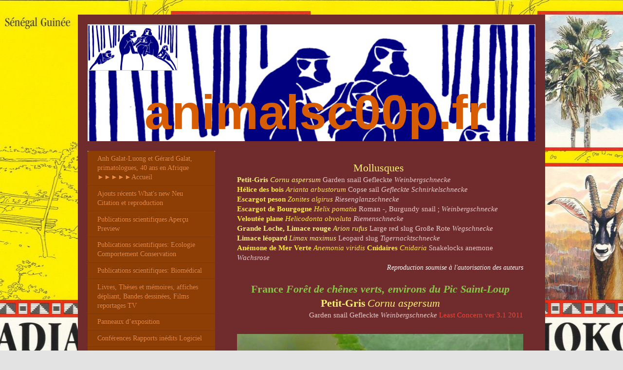

--- FILE ---
content_type: text/html; charset=UTF-8
request_url: https://www.animalscoop.fr/mollusques-cnidaires/
body_size: 20778
content:
<!DOCTYPE html>
<html lang="fr"  ><head prefix="og: http://ogp.me/ns# fb: http://ogp.me/ns/fb# business: http://ogp.me/ns/business#">
    <meta http-equiv="Content-Type" content="text/html; charset=utf-8"/>
    <meta name="generator" content="IONOS MyWebsite"/>
        
    <link rel="dns-prefetch" href="//cdn.website-start.de/"/>
    <link rel="dns-prefetch" href="//119.mod.mywebsite-editor.com"/>
    <link rel="dns-prefetch" href="https://119.sb.mywebsite-editor.com/"/>
    <link rel="shortcut icon" href="//cdn.website-start.de/favicon.ico"/>
        <title>Anh Galat-Luong Gérard Galat primatologues 40 ans en Afrique de l'Ouest et du Centre - Mollusques Cnidaires</title>
    <style type="text/css">@media screen and (max-device-width: 1024px) {.diyw a.switchViewWeb {display: inline !important;}}</style>
    <style type="text/css">@media screen and (min-device-width: 1024px) {
            .mediumScreenDisabled { display:block }
            .smallScreenDisabled { display:block }
        }
        @media screen and (max-device-width: 1024px) { .mediumScreenDisabled { display:none } }
        @media screen and (max-device-width: 568px) { .smallScreenDisabled { display:none } }
                @media screen and (min-width: 1024px) {
            .mobilepreview .mediumScreenDisabled { display:block }
            .mobilepreview .smallScreenDisabled { display:block }
        }
        @media screen and (max-width: 1024px) { .mobilepreview .mediumScreenDisabled { display:none } }
        @media screen and (max-width: 568px) { .mobilepreview .smallScreenDisabled { display:none } }</style>
    <meta name="viewport" content="width=device-width, initial-scale=1, maximum-scale=1, minimal-ui"/>

<meta name="format-detection" content="telephone=no"/>
        <meta name="keywords" content="Anh Galat-Luong, Gérard Galat, Afrique, animaux, mammifères, primates, cercopithèques, colobes, oiseaux, insectes, faune, Galat, Galat-Luong, écologie, éthologie, ecology, behaviour, Africa, mammals, birds, vertebrates, vertébrés, IUCN Redlist statut UICN, conservation, Africa, Afrika"/>
            <meta name="description" content="Nouvelle page"/>
            <meta name="robots" content="index,follow"/>
        <link href="//cdn.website-start.de/templates/2004/style.css?1763478093678" rel="stylesheet" type="text/css"/>
    <link href="https://www.animalscoop.fr/s/style/theming.css?1707772976" rel="stylesheet" type="text/css"/>
    <link href="//cdn.website-start.de/app/cdn/min/group/web.css?1763478093678" rel="stylesheet" type="text/css"/>
<link href="//cdn.website-start.de/app/cdn/min/moduleserver/css/fr_FR/common,counter,shoppingbasket?1763478093678" rel="stylesheet" type="text/css"/>
    <link href="//cdn.website-start.de/app/cdn/min/group/mobilenavigation.css?1763478093678" rel="stylesheet" type="text/css"/>
    <link href="https://119.sb.mywebsite-editor.com/app/logstate2-css.php?site=626060426&amp;t=1769372144" rel="stylesheet" type="text/css"/>

<script type="text/javascript">
    /* <![CDATA[ */
var stagingMode = '';
    /* ]]> */
</script>
<script src="https://119.sb.mywebsite-editor.com/app/logstate-js.php?site=626060426&amp;t=1769372144"></script>

    <link href="//cdn.website-start.de/templates/2004/print.css?1763478093678" rel="stylesheet" media="print" type="text/css"/>
    <script type="text/javascript">
    /* <![CDATA[ */
    var systemurl = 'https://119.sb.mywebsite-editor.com/';
    var webPath = '/';
    var proxyName = '';
    var webServerName = 'www.animalscoop.fr';
    var sslServerUrl = 'https://www.animalscoop.fr';
    var nonSslServerUrl = 'http://www.animalscoop.fr';
    var webserverProtocol = 'http://';
    var nghScriptsUrlPrefix = '//119.mod.mywebsite-editor.com';
    var sessionNamespace = 'DIY_SB';
    var jimdoData = {
        cdnUrl:  '//cdn.website-start.de/',
        messages: {
            lightBox: {
    image : 'Image',
    of: 'sur'
}

        },
        isTrial: 0,
        pageId: 374824    };
    var script_basisID = "626060426";

    diy = window.diy || {};
    diy.web = diy.web || {};

        diy.web.jsBaseUrl = "//cdn.website-start.de/s/build/";

    diy.context = diy.context || {};
    diy.context.type = diy.context.type || 'web';
    /* ]]> */
</script>

<script type="text/javascript" src="//cdn.website-start.de/app/cdn/min/group/web.js?1763478093678" crossorigin="anonymous"></script><script type="text/javascript" src="//cdn.website-start.de/s/build/web.bundle.js?1763478093678" crossorigin="anonymous"></script><script type="text/javascript" src="//cdn.website-start.de/app/cdn/min/group/mobilenavigation.js?1763478093678" crossorigin="anonymous"></script><script src="//cdn.website-start.de/app/cdn/min/moduleserver/js/fr_FR/common,counter,shoppingbasket?1763478093678"></script>
<script type="text/javascript" src="https://cdn.website-start.de/proxy/apps/static/resource/dependencies/"></script><script type="text/javascript">
                    if (typeof require !== 'undefined') {
                        require.config({
                            waitSeconds : 10,
                            baseUrl : 'https://cdn.website-start.de/proxy/apps/static/js/'
                        });
                    }
                </script><script type="text/javascript" src="//cdn.website-start.de/app/cdn/min/group/pfcsupport.js?1763478093678" crossorigin="anonymous"></script>    <meta property="og:type" content="business.business"/>
    <meta property="og:url" content="https://www.animalscoop.fr/mollusques-cnidaires/"/>
    <meta property="og:title" content="Anh Galat-Luong Gérard Galat primatologues 40 ans en Afrique de l'Ouest et du Centre - Mollusques Cnidaires"/>
            <meta property="og:description" content="Nouvelle page"/>
                <meta property="og:image" content="https://www.animalscoop.fr/s/misc/logo.jpg?t=1766355646"/>
        <meta property="business:contact_data:country_name" content="France"/>
    
    <meta property="business:contact_data:locality" content="Argelliers"/>
    
    <meta property="business:contact_data:email" content="galabuy@orange.fr"/>
    <meta property="business:contact_data:postal_code" content="34380"/>
    <meta property="business:contact_data:phone_number" content=" +33 635 925276"/>
    
    
</head>


<body class="body diyBgActive  cc-pagemode-default diyfeSidebarLeft diy-market-fr_FR" data-pageid="374824" id="page-374824">
    
    <div class="diyw">
        <div class="diyweb diywebSingleNav">
	<div class="diyfeMobileNav">
		
<nav id="diyfeMobileNav" class="diyfeCA diyfeCA2" role="navigation">
    <a title="Ouvrir/fermer la navigation">Ouvrir/fermer la navigation</a>
    <ul class="mainNav1"><li class=" hasSubNavigation"><a data-page-id="32092" href="https://www.animalscoop.fr/" class=" level_1"><span>Anh Galat-Luong et Gérard Galat, primatologues, 40 ans en Afrique ►►►►►Accueil</span></a></li><li class=" hasSubNavigation"><a data-page-id="267456" href="https://www.animalscoop.fr/ajouts-récents-what-s-new-neu-citation-et-reproduction/" class=" level_1"><span>Ajouts récents What's new Neu Citation et reproduction</span></a></li><li class=" hasSubNavigation"><a data-page-id="384590" href="https://www.animalscoop.fr/publications-scientifiques-aperçu-preview/" class=" level_1"><span>Publications scientifiques Aperçu Preview</span></a></li><li class=" hasSubNavigation"><a data-page-id="229215" href="https://www.animalscoop.fr/publications-scientifiques-ecologie-comportement-conservation/" class=" level_1"><span>Publications scientifiques: Ecologie Comportement Conservation</span></a></li><li class=" hasSubNavigation"><a data-page-id="384511" href="https://www.animalscoop.fr/publications-scientifiques-biomédical/" class=" level_1"><span>Publications scientifiques: Biomédical</span></a></li><li class=" hasSubNavigation"><a data-page-id="225165" href="https://www.animalscoop.fr/livres-thèses-et-mémoires-affiches-dépliant-bandes-dessinées-films-reportages-tv/" class=" level_1"><span>Livres, Thèses et mémoires, affiches dépliant, Bandes dessinées, Films reportages TV</span></a></li><li class=" hasSubNavigation"><a data-page-id="235555" href="https://www.animalscoop.fr/panneaux-d-exposition/" class=" level_1"><span>Panneaux d’exposition</span></a></li><li class=" hasSubNavigation"><a data-page-id="276883" href="https://www.animalscoop.fr/conférences-rapports-inédits-logiciel/" class=" level_1"><span>Conférences Rapports inédits Logiciel</span></a></li><li class=" hasSubNavigation"><a data-page-id="248229" href="https://www.animalscoop.fr/galerie-d-images-délai-au-chargement-archives-du-site/" class=" level_1"><span>Galerie d'images (délai au chargement) archives du site</span></a></li><li class=" hasSubNavigation"><a data-page-id="318446" href="https://www.animalscoop.fr/index-des-espèces/" class=" level_1"><span>INDEX des espèces</span></a></li><li class=" hasSubNavigation"><a data-page-id="270878" href="https://www.animalscoop.fr/paysages-landscapes-landschaften-végétaux-plants-pflanzen-champignons-index/" class=" level_1"><span>PAYSAGES LANDSCAPES LANDSCHAFTEN Végétaux Plants Pflanzen Champignons INDEX  ►►►►</span></a><span class="diyfeDropDownSubOpener">&nbsp;</span><div class="diyfeDropDownSubList diyfeCA diyfeCA2"><ul class="mainNav2"><li class=" hasSubNavigation"><a data-page-id="267183" href="https://www.animalscoop.fr/paysages-landscapes-landschaften-végétaux-plants-pflanzen-champignons-index/benin-pendjari-parc-national/" class=" level_2"><span>BENIN: Pendjari Parc National</span></a></li><li class=" hasSubNavigation"><a data-page-id="248235" href="https://www.animalscoop.fr/paysages-landscapes-landschaften-végétaux-plants-pflanzen-champignons-index/burkina-faso/" class=" level_2"><span>BURKINA FASO  ►►►►</span></a><span class="diyfeDropDownSubOpener">&nbsp;</span><div class="diyfeDropDownSubList diyfeCA diyfeCA2"><ul class="mainNav3"><li class=" hasSubNavigation"><a data-page-id="253732" href="https://www.animalscoop.fr/paysages-landscapes-landschaften-végétaux-plants-pflanzen-champignons-index/burkina-faso/arli-réserve-totale-de-faune-parc-national-du-w/" class=" level_3"><span>Arli, Réserve totale de faune; parc national du W</span></a></li><li class=" hasSubNavigation"><a data-page-id="321684" href="https://www.animalscoop.fr/paysages-landscapes-landschaften-végétaux-plants-pflanzen-champignons-index/burkina-faso/bontioli-forêt-classée-maro-fc/" class=" level_3"><span>Bontioli Forêt classée, Maro FC</span></a></li><li class=" hasSubNavigation"><a data-page-id="269741" href="https://www.animalscoop.fr/paysages-landscapes-landschaften-végétaux-plants-pflanzen-champignons-index/burkina-faso/banfora-comoé-léraba-réserve-de-chasse/" class=" level_3"><span>Banfora, Comoé-Léraba, Réserve de chasse</span></a></li><li class=" hasSubNavigation"><a data-page-id="268976" href="https://www.animalscoop.fr/paysages-landscapes-landschaften-végétaux-plants-pflanzen-champignons-index/burkina-faso/deux-balé-pn/" class=" level_3"><span>Deux Balé, PN</span></a></li><li class=" hasSubNavigation"><a data-page-id="284491" href="https://www.animalscoop.fr/paysages-landscapes-landschaften-végétaux-plants-pflanzen-champignons-index/burkina-faso/kabore-tambi-pn/" class=" level_3"><span>Kabore Tambi PN</span></a></li><li class=" hasSubNavigation"><a data-page-id="305363" href="https://www.animalscoop.fr/paysages-landscapes-landschaften-végétaux-plants-pflanzen-champignons-index/burkina-faso/mare-aux-hippopotames-de-bala-nakambe-nord/" class=" level_3"><span>Mare aux hippopotames de Bala; Nakambe Nord</span></a></li></ul></div></li><li class=" hasSubNavigation"><a data-page-id="276804" href="https://www.animalscoop.fr/paysages-landscapes-landschaften-végétaux-plants-pflanzen-champignons-index/cameroun-le-mont-cameroun/" class=" level_2"><span>CAMEROUN, Le Mont Cameroun</span></a></li><li class=" hasSubNavigation"><a data-page-id="271867" href="https://www.animalscoop.fr/paysages-landscapes-landschaften-végétaux-plants-pflanzen-champignons-index/centrafrique/" class=" level_2"><span>CENTRAFRIQUE  ►►►►</span></a><span class="diyfeDropDownSubOpener">&nbsp;</span><div class="diyfeDropDownSubList diyfeCA diyfeCA2"><ul class="mainNav3"><li class=" hasSubNavigation"><a data-page-id="271855" href="https://www.animalscoop.fr/paysages-landscapes-landschaften-végétaux-plants-pflanzen-champignons-index/centrafrique/badane-chez-les-pygmées-babinga-de-la-forêt-de-ngotto-berbérati/" class=" level_3"><span>Badane, chez les pygmées Babinga de la forêt de Ngotto, Berbérati</span></a></li><li class=" hasSubNavigation"><a data-page-id="271792" href="https://www.animalscoop.fr/paysages-landscapes-landschaften-végétaux-plants-pflanzen-champignons-index/centrafrique/bangui-la-coquette-la-ville-et-la-colline/" class=" level_3"><span>Bangui la coquette, la ville et la colline</span></a></li><li class=" hasSubNavigation"><a data-page-id="307633" href="https://www.animalscoop.fr/paysages-landscapes-landschaften-végétaux-plants-pflanzen-champignons-index/centrafrique/bozo/" class=" level_3"><span>Bozo</span></a></li><li class=" hasSubNavigation"><a data-page-id="341592" href="https://www.animalscoop.fr/paysages-landscapes-landschaften-végétaux-plants-pflanzen-champignons-index/centrafrique/chutes-de-boali-et-de-la-mbi/" class=" level_3"><span>Chutes de Boali et de la Mbi</span></a></li></ul></div></li><li class=" hasSubNavigation"><a data-page-id="269744" href="https://www.animalscoop.fr/paysages-landscapes-landschaften-végétaux-plants-pflanzen-champignons-index/cote-d-ivoire/" class=" level_2"><span>COTE D'IVOIRE ►►►►</span></a><span class="diyfeDropDownSubOpener">&nbsp;</span><div class="diyfeDropDownSubList diyfeCA diyfeCA2"><ul class="mainNav3"><li class=" hasSubNavigation"><a data-page-id="285574" href="https://www.animalscoop.fr/paysages-landscapes-landschaften-végétaux-plants-pflanzen-champignons-index/cote-d-ivoire/comoé-parc-national/" class=" level_3"><span>Comoé, Parc national</span></a></li><li class=" hasSubNavigation"><a data-page-id="277008" href="https://www.animalscoop.fr/paysages-landscapes-landschaften-végétaux-plants-pflanzen-champignons-index/cote-d-ivoire/marahoué-parc-national/" class=" level_3"><span>Marahoué, Parc national</span></a></li><li class=" hasSubNavigation"><a data-page-id="269745" href="https://www.animalscoop.fr/paysages-landscapes-landschaften-végétaux-plants-pflanzen-champignons-index/cote-d-ivoire/taï-parc-national-et-la-cavally-libéria/" class=" level_3"><span>Taï, Parc national et la Cavally Libéria</span></a></li><li class=" hasSubNavigation"><a data-page-id="373401" href="https://www.animalscoop.fr/paysages-landscapes-landschaften-végétaux-plants-pflanzen-champignons-index/cote-d-ivoire/lagune-ebrié-bingerville/" class=" level_3"><span>Lagune Ebrié; Bingerville</span></a></li></ul></div></li><li class=" hasSubNavigation"><a data-page-id="267697" href="https://www.animalscoop.fr/paysages-landscapes-landschaften-végétaux-plants-pflanzen-champignons-index/guinee-badiar-sow-ndama-fouta-djalon-haut-niger-nimba/" class=" level_2"><span>GUINEE Badiar Sow Ndama Fouta Djalon Haut Niger Nimba</span></a></li><li class=" hasSubNavigation"><a data-page-id="248259" href="https://www.animalscoop.fr/paysages-landscapes-landschaften-végétaux-plants-pflanzen-champignons-index/senegal/" class=" level_2"><span>SENEGAL ►►►►</span></a><span class="diyfeDropDownSubOpener">&nbsp;</span><div class="diyfeDropDownSubList diyfeCA diyfeCA2"><ul class="mainNav3"><li class=" hasSubNavigation"><a data-page-id="291459" href="https://www.animalscoop.fr/paysages-landscapes-landschaften-végétaux-plants-pflanzen-champignons-index/senegal/djoudj-parc-national/" class=" level_3"><span>Djoudj Parc national</span></a></li><li class=" hasSubNavigation"><a data-page-id="340046" href="https://www.animalscoop.fr/paysages-landscapes-landschaften-végétaux-plants-pflanzen-champignons-index/senegal/guembeul-réserve-spéciale-de-faune/" class=" level_3"><span>Guembeul Réserve spéciale de faune</span></a></li><li class=" hasSubNavigation"><a data-page-id="253781" href="https://www.animalscoop.fr/paysages-landscapes-landschaften-végétaux-plants-pflanzen-champignons-index/senegal/fleuve-sénégal-sahel-ferlo/" class=" level_3"><span>Fleuve Sénégal, Sahel, Ferlo</span></a></li><li class=" hasSubNavigation"><a data-page-id="269530" href="https://www.animalscoop.fr/paysages-landscapes-landschaften-végétaux-plants-pflanzen-champignons-index/senegal/niokolo-koba-pn-paysages/" class=" level_3"><span>Niokolo Koba PN Paysages</span></a></li><li class=" hasSubNavigation"><a data-page-id="388897" href="https://www.animalscoop.fr/paysages-landscapes-landschaften-végétaux-plants-pflanzen-champignons-index/senegal/niokolo-koba-pn-végétation/" class=" level_3"><span>Niokolo Koba PN Végétation</span></a></li><li class=" hasSubNavigation"><a data-page-id="271221" href="https://www.animalscoop.fr/paysages-landscapes-landschaften-végétaux-plants-pflanzen-champignons-index/senegal/sénégal-oriental-tenda-pays-bassari-la-falémé-mali/" class=" level_3"><span>Sénégal oriental Tenda Pays Bassari La Falémé Mali</span></a></li><li class=" hasSubNavigation"><a data-page-id="267698" href="https://www.animalscoop.fr/paysages-landscapes-landschaften-végétaux-plants-pflanzen-champignons-index/senegal/bandia-réserve-saloum-parc-national-casamance/" class=" level_3"><span>Bandia réserve, Saloum parc national; Casamance</span></a></li></ul></div></li><li class=" hasSubNavigation"><a data-page-id="325970" href="https://www.animalscoop.fr/paysages-landscapes-landschaften-végétaux-plants-pflanzen-champignons-index/et-en-australie-et-en-indonesie/" class=" level_2"><span>et en AUSTRALIE________ et en INDONESIE</span></a></li></ul></div></li><li class=" hasSubNavigation"><a data-page-id="270880" href="https://www.animalscoop.fr/mammiferes-index-mammals-säugetiere/" class=" level_1"><span>MAMMIFERES INDEX MAMMALS SÄUGETIERE  ►►►</span></a><span class="diyfeDropDownSubOpener">&nbsp;</span><div class="diyfeDropDownSubList diyfeCA diyfeCA2"><ul class="mainNav2"><li class=" hasSubNavigation"><a data-page-id="273049" href="https://www.animalscoop.fr/mammiferes-index-mammals-säugetiere/primates/" class=" level_2"><span>PRIMATES ►►►►</span></a><span class="diyfeDropDownSubOpener">&nbsp;</span><div class="diyfeDropDownSubList diyfeCA diyfeCA2"><ul class="mainNav3"><li class=" hasSubNavigation"><a data-page-id="376158" href="https://www.animalscoop.fr/mammiferes-index-mammals-säugetiere/primates/babouin-de-guinée-papio-papio-sénégal/" class=" level_3"><span>Babouin de Guinée Papio papio Sénégal</span></a></li><li class=" hasSubNavigation"><a data-page-id="227836" href="https://www.animalscoop.fr/mammiferes-index-mammals-säugetiere/primates/babouin-doguera-1-papio-anubis-burkina-faso-arli-comoé-leraba/" class=" level_3"><span>Babouin doguera 1: Papio anubis Burkina Faso Arli Comoé-Leraba</span></a></li><li class=" hasSubNavigation"><a data-page-id="227833" href="https://www.animalscoop.fr/mammiferes-index-mammals-säugetiere/primates/babouins-doguera-2-arli-proies-autres-aliments-autres-espèces/" class=" level_3"><span>Babouins doguera 2: Arli Proies; Autres aliments; + autres espèces</span></a></li><li class=" hasSubNavigation"><a data-page-id="348046" href="https://www.animalscoop.fr/mammiferes-index-mammals-säugetiere/primates/babouin-doguera-3-mare-aux-hippopotames-de-bala-bénin-côte-d-ivoire/" class=" level_3"><span>Babouin doguera 3: Mare aux hippopotames de Bala Bénin Côte d'Ivoire</span></a></li><li class=" hasSubNavigation"><a data-page-id="362944" href="https://www.animalscoop.fr/mammiferes-index-mammals-säugetiere/primates/babouin-doguera-4-un-mâle-adulte-scalpé-par-un-lion-une-femelle-adulte-sans-main-gauche/" class=" level_3"><span>Babouin doguera 4:  Un mâle adulte scalpé par un lion.  Une femelle adulte sans main gauche</span></a></li><li class=" hasSubNavigation"><a data-page-id="271856" href="https://www.animalscoop.fr/mammiferes-index-mammals-säugetiere/primates/cercopithèque-ascagne-de-schmidt-cercopithecus-ascanius-schmidti-centrafrique-bangui/" class=" level_3"><span>Cercopithèque Ascagne de Schmidt (Cercopithecus ascanius schmidti) Centrafrique, Bangui</span></a></li><li class=" hasSubNavigation"><a data-page-id="341400" href="https://www.animalscoop.fr/mammiferes-index-mammals-säugetiere/primates/cercopithèque-de-brazza-cercopithecus-neglectus-de-brazza-s-guenon-brazzameerkatze-centrafrique/" class=" level_3"><span>Cercopithèque de Brazza Cercopithecus neglectus De Brazza’s Guenon Brazzameerkatze Centrafrique</span></a></li><li class=" hasSubNavigation"><a data-page-id="287644" href="https://www.animalscoop.fr/mammiferes-index-mammals-säugetiere/primates/cercopithèque-diane-cercopithecus-diana-diana-taï/" class=" level_3"><span>Cercopithèque Diane Cercopithecus diana diana Taï</span></a></li><li class=" hasSubNavigation"><a data-page-id="334733" href="https://www.animalscoop.fr/mammiferes-index-mammals-säugetiere/primates/cercopithèque-mone-de-campbell-cercopithecus-campbelli-pain-à-cacheter-hocheur-c-nictitans/" class=" level_3"><span>Cercopithèque Mone de Campbell Cercopithecus campbelli; Pain à cacheter, Hocheur C nictitans</span></a></li><li class=" hasSubNavigation"><a data-page-id="289167" href="https://www.animalscoop.fr/mammiferes-index-mammals-säugetiere/primates/cercopithèque-mone-de-lowe-cercopithecus-lowei-côte-d-ivoire-adiopodoume-utilisation-d-outils/" class=" level_3"><span>Cercopithèque Mone de Lowe Cercopithecus lowei Côte d'Ivoire Adiopodoume, Utilisation d'outils</span></a></li><li class=" hasSubNavigation"><a data-page-id="269738" href="https://www.animalscoop.fr/mammiferes-index-mammals-säugetiere/primates/cercopithèque-moustac-à-oreilles-rousses-cercopithecus-cephus-centrafrique/" class=" level_3"><span>Cercopithèque Moustac à oreilles rousses Cercopithecus cephus Centrafrique</span></a></li><li class=" hasSubNavigation"><a data-page-id="334537" href="https://www.animalscoop.fr/mammiferes-index-mammals-säugetiere/primates/cercopithèques-pétauristes-blanc-nez-c-petaurista-petaurista-taï-ebrié/" class=" level_3"><span>Cercopithèques Pétauristes blanc-nez C petaurista petaurista Taï Ebrié</span></a></li><li class=" hasSubNavigation"><a data-page-id="316421" href="https://www.animalscoop.fr/mammiferes-index-mammals-säugetiere/primates/cercopithèque-de-preuss-du-mont-cameroun-allochrocebus-preussi-preussi-cameroon-preuss-guenon/" class=" level_3"><span>Cercopithèque de Preuss du Mont Cameroun Allochrocebus preussi preussi Cameroon Preuss' Guenon</span></a></li><li class=" hasSubNavigation"><a data-page-id="248271" href="https://www.animalscoop.fr/mammiferes-index-mammals-säugetiere/primates/cercopithèque-singe-vert-p1-burkina-faso-bala-comoé-lérarba-côte-d-ivoire-outil/" class=" level_3"><span>Cercopithèque Singe vert P1 Burkina Faso Bala Comoé-Lérarba; Côte d'Ivoire Outil</span></a></li><li class=" hasSubNavigation"><a data-page-id="359227" href="https://www.animalscoop.fr/mammiferes-index-mammals-säugetiere/primates/cercopithèque-singe-vert-p2-chlorocebus-sabaeus-sénégal-bandia-casamance-niokolo-koba-fleuve/" class=" level_3"><span>Cercopithèque Singe vert P2 Chlorocebus sabaeus Sénégal Bandia Casamance Niokolo Koba Fleuve</span></a></li><li class=" hasSubNavigation"><a data-page-id="267706" href="https://www.animalscoop.fr/mammiferes-index-mammals-säugetiere/primates/cercopithèque-singe-vert-p3-et-proies-sénégal-fleuve-niokolo-koba/" class=" level_3"><span>Cercopithèque Singe vert P3 et proies Sénégal Fleuve Niokolo Koba</span></a></li><li class=" hasSubNavigation"><a data-page-id="365732" href="https://www.animalscoop.fr/mammiferes-index-mammals-säugetiere/primates/cercopithèque-singe-vert-p4-sénégal-saloum-transmission-siv/" class=" level_3"><span>Cercopithèque Singe vert P4 Sénégal Saloum transmission SIV</span></a></li><li class=" hasSubNavigation"><a data-page-id="338733" href="https://www.animalscoop.fr/mammiferes-index-mammals-säugetiere/primates/cercopithèque-tantale-chlorocebus-tantalus-burkina-faso-arli/" class=" level_3"><span>Cercopithèque Tantale Chlorocebus tantalus Burkina Faso Arli</span></a></li><li class=" hasSubNavigation"><a data-page-id="271387" href="https://www.animalscoop.fr/mammiferes-index-mammals-säugetiere/primates/chimpanzé-d-afrique-occidentale-pan-troglodytes-verus-côte-d-ivoire-sénégal/" class=" level_3"><span>Chimpanzé d'Afrique occidentale Pan troglodytes verus Côte d'Ivoire Sénégal</span></a></li><li class=" hasSubNavigation"><a data-page-id="274370" href="https://www.animalscoop.fr/mammiferes-index-mammals-säugetiere/primates/chimpanzé-d-afrique-centrale-pan-troglodytes-troglodytes-centrafrique-ngotto/" class=" level_3"><span>Chimpanzé d'Afrique centrale (Pan troglodytes troglodytes) Centrafrique, Ngotto</span></a></li><li class=" hasSubNavigation"><a data-page-id="334527" href="https://www.animalscoop.fr/mammiferes-index-mammals-säugetiere/primates/colobe-bai-piliocolobus-badius-badius-côte-d-ivoire-taï-pn/" class=" level_3"><span>Colobe bai Piliocolobus badius badius Côte d'Ivoire Taï PN</span></a></li><li class=" hasSubNavigation"><a data-page-id="269735" href="https://www.animalscoop.fr/mammiferes-index-mammals-säugetiere/primates/colobe-bai-piliocolobus-badius-temminckii-sénégal-oriental-niokolo-face-au-feu-fathala-gambie/" class=" level_3"><span>Colobe bai Piliocolobus badius temminckii Sénégal oriental Niokolo face au feu Fathala Gambie</span></a></li><li class=" hasSubNavigation"><a data-page-id="272032" href="https://www.animalscoop.fr/mammiferes-index-mammals-säugetiere/primates/colobe-bai-d-oustalet-piliocolobus-oustaleti-centrafrique-ngotto/" class=" level_3"><span>Colobe bai d'Oustalet Piliocolobus oustaleti Centrafrique Ngotto</span></a></li><li class=" hasSubNavigation"><a data-page-id="269746" href="https://www.animalscoop.fr/mammiferes-index-mammals-säugetiere/primates/colobe-de-van-beneden-procolobus-colobus-verus-côte-d-ivoire-taï/" class=" level_3"><span>Colobe de Van Beneden Procolobus (Colobus) verus Côte d'Ivoire Taï</span></a></li><li class=" hasSubNavigation"><a data-page-id="334534" href="https://www.animalscoop.fr/mammiferes-index-mammals-säugetiere/primates/colobes-magistrats-colobus-polykomos-et-c-vellerosus-colobe-de-geoffrroy/" class=" level_3"><span>Colobes magistrats Colobus polykomos et C vellerosus Colobe de Geoffrroy</span></a></li><li class=" hasSubNavigation"><a data-page-id="339243" href="https://www.animalscoop.fr/mammiferes-index-mammals-säugetiere/primates/galagos-galagoides-demidoff-galago-senegalensis-perodicticus-potto/" class=" level_3"><span>Galagos: Galagoides demidoff Galago senegalensis Perodicticus potto</span></a></li><li class=" hasSubNavigation"><a data-page-id="336037" href="https://www.animalscoop.fr/mammiferes-index-mammals-säugetiere/primates/mangabé-agile-cercocebus-agilis-agile-mangabey-olivmangabe/" class=" level_3"><span>Mangabé agile Cercocebus agilis Agile Mangabey Olivmangabe</span></a></li><li class=" hasSubNavigation"><a data-page-id="305979" href="https://www.animalscoop.fr/mammiferes-index-mammals-säugetiere/primates/mangabé-couronné-cercocebus-lunulatus-burkina-faso-comoé-léraba-côte-d-ivoire-comoé/" class=" level_3"><span>Mangabé couronné Cercocebus lunulatus Burkina Faso Comoé-Léraba; Côte d'Ivoire Comoé</span></a></li><li class=" hasSubNavigation"><a data-page-id="334627" href="https://www.animalscoop.fr/mammiferes-index-mammals-säugetiere/primates/mangabé-enfumé-cercocebus-atys-sooty-mangabey-rußmangabe/" class=" level_3"><span>Mangabé enfumé Cercocebus atys Sooty Mangabey Rußmangabe</span></a></li><li class=" hasSubNavigation"><a data-page-id="336910" href="https://www.animalscoop.fr/mammiferes-index-mammals-säugetiere/primates/mangabé-lophocèbe-à-joues-grises-lophocebus-cercocebus-albigena-grey-white-cheeked-mangabey-grau/" class=" level_3"><span>Mangabé Lophocèbe à joues grises Lophocebus (Cercocebus) albigena Grey/White-cheeked Mangabey Grau</span></a></li><li class=" hasSubNavigation"><a data-page-id="228461" href="https://www.animalscoop.fr/mammiferes-index-mammals-säugetiere/primates/patas-erythrocebus-patas-burkina-faso-centrafrique-côte-d-ivoire-sénégal-bandia-guembeul-dakar/" class=" level_3"><span>Patas Erythrocebus patas Burkina Faso, Centrafrique, Côte d'Ivoire, Sénégal Bandia Guembeul Dakar</span></a></li></ul></div></li><li class=" hasSubNavigation"><a data-page-id="339610" href="https://www.animalscoop.fr/mammiferes-index-mammals-säugetiere/carnivora-chacals-wolf-canis/" class=" level_2"><span>CARNIVORA Chacals Wolf Canis  ►►►►</span></a><span class="diyfeDropDownSubOpener">&nbsp;</span><div class="diyfeDropDownSubList diyfeCA diyfeCA2"><ul class="mainNav3"><li class=" hasSubNavigation"><a data-page-id="343804" href="https://www.animalscoop.fr/mammiferes-index-mammals-säugetiere/carnivora-chacals-wolf-canis/civette-civettictis/" class=" level_3"><span>Civette Civettictis</span></a></li><li class=" hasSubNavigation"><a data-page-id="344480" href="https://www.animalscoop.fr/mammiferes-index-mammals-säugetiere/carnivora-chacals-wolf-canis/genettes-poiane/" class=" level_3"><span>Genettes Poiane</span></a></li><li class=" hasSubNavigation"><a data-page-id="346288" href="https://www.animalscoop.fr/mammiferes-index-mammals-säugetiere/carnivora-chacals-wolf-canis/hyène-tachetée-et-lions/" class=" level_3"><span>Hyène tachetée (et lions)</span></a></li><li class=" hasSubNavigation"><a data-page-id="280123" href="https://www.animalscoop.fr/mammiferes-index-mammals-säugetiere/carnivora-chacals-wolf-canis/lion-panthera-leo/" class=" level_3"><span>Lion Panthera leo</span></a></li><li class=" hasSubNavigation"><a data-page-id="340078" href="https://www.animalscoop.fr/mammiferes-index-mammals-säugetiere/carnivora-chacals-wolf-canis/lycaon-cynhyene/" class=" level_3"><span>Lycaon Cynhyene</span></a></li><li class=" hasSubNavigation"><a data-page-id="340584" href="https://www.animalscoop.fr/mammiferes-index-mammals-säugetiere/carnivora-chacals-wolf-canis/mangouste-ichneumon-herpestes-ichneumon-large-grey-egyptian-mongoose-ichneumon-melon/" class=" level_3"><span>Mangouste Ichneumon Herpestes ichneumon Large Grey Egyptian Mongoose Ichneumon Melon</span></a></li><li class=" hasSubNavigation"><a data-page-id="347624" href="https://www.animalscoop.fr/mammiferes-index-mammals-säugetiere/carnivora-chacals-wolf-canis/mangouste-des-marais-atilax-paludinosus-marshwater-mongoose-sumpfmanguste-wassermanguste/" class=" level_3"><span>Mangouste des marais Atilax paludinosus MarshWater  Mongoose Sumpfmanguste, Wassermanguste</span></a></li><li class=" hasSubNavigation"><a data-page-id="340529" href="https://www.animalscoop.fr/mammiferes-index-mammals-säugetiere/carnivora-chacals-wolf-canis/mangouste-à-queue-blanche-ichneumia-albicauda-white-tailed-mongoose-weißschwanzmanguste/" class=" level_3"><span>Mangouste à queue blanche Ichneumia albicauda White-tailed Mongoose Weißschwanzmanguste</span></a></li><li class=" hasSubNavigation"><a data-page-id="347437" href="https://www.animalscoop.fr/mammiferes-index-mammals-säugetiere/carnivora-chacals-wolf-canis/mangouste-rouge-herpestes-sanguineus-slender-mongoose-schlankmanguste-arli-comoé-diaguiri/" class=" level_3"><span>Mangouste rouge Herpestes sanguineus Slender Mongoose Schlankmanguste Arli Comoé Diaguiri</span></a></li><li class=" hasSubNavigation"><a data-page-id="340937" href="https://www.animalscoop.fr/mammiferes-index-mammals-säugetiere/carnivora-chacals-wolf-canis/mangues-rayée-de-gambie-mungos-mungo-m-gambianus/" class=" level_3"><span>Mangues: rayée, de Gambie Mungos mungo M gambianus</span></a></li><li class=" hasSubNavigation"><a data-page-id="342542" href="https://www.animalscoop.fr/mammiferes-index-mammals-säugetiere/carnivora-chacals-wolf-canis/panthère-léopard/" class=" level_3"><span>Panthère, Léopard</span></a></li><li class=" hasSubNavigation"><a data-page-id="334519" href="https://www.animalscoop.fr/mammiferes-index-mammals-säugetiere/carnivora-chacals-wolf-canis/ratel-mellivora-capensis/" class=" level_3"><span>Ratel Mellivora capensis</span></a></li><li class=" hasSubNavigation"><a data-page-id="281301" href="https://www.animalscoop.fr/mammiferes-index-mammals-säugetiere/carnivora-chacals-wolf-canis/serval-leptailurus-felis-caracal-chat/" class=" level_3"><span>Serval Leptailurus (Felis) Caracal Chat</span></a></li></ul></div></li><li class=" hasSubNavigation"><a data-page-id="357939" href="https://www.animalscoop.fr/mammiferes-index-mammals-säugetiere/ungulata-cetartiodactyla-paridigités-perissodactyla-imparidigités/" class=" level_2"><span>UNGULATA Cetartiodactyla (Paridigités) Perissodactyla (Imparidigités)  ►►►►</span></a><span class="diyfeDropDownSubOpener">&nbsp;</span><div class="diyfeDropDownSubList diyfeCA diyfeCA2"><ul class="mainNav3"><li class=" hasSubNavigation"><a data-page-id="338028" href="https://www.animalscoop.fr/mammiferes-index-mammals-säugetiere/ungulata-cetartiodactyla-paridigités-perissodactyla-imparidigités/bubale-alcelaphus/" class=" level_3"><span>Bubale Alcelaphus</span></a></li><li class=" hasSubNavigation"><a data-page-id="339386" href="https://www.animalscoop.fr/mammiferes-index-mammals-säugetiere/ungulata-cetartiodactyla-paridigités-perissodactyla-imparidigités/buffles-syncerus-bos-ane-cheval-bubalus/" class=" level_3"><span>Buffles Syncerus Bos Ane Cheval Bubalus</span></a></li><li class=" hasSubNavigation"><a data-page-id="334665" href="https://www.animalscoop.fr/mammiferes-index-mammals-säugetiere/ungulata-cetartiodactyla-paridigités-perissodactyla-imparidigités/céphalophes-zébré-de-jentink-noir-de-maxwell-bleu-à-flancs-roux-de-grimm/" class=" level_3"><span>Céphalophes zébré de Jentink noir de Maxwell/bleu à flancs roux de Grimm</span></a></li><li class=" hasSubNavigation"><a data-page-id="269165" href="https://www.animalscoop.fr/mammiferes-index-mammals-säugetiere/ungulata-cetartiodactyla-paridigités-perissodactyla-imparidigités/cobe-de-buffon-kobus-kob-bénin-pendjari-burkina-faso-arli-côte-d-ivoire-comoé-sénégal-niokolo-koba/" class=" level_3"><span>Cobe de Buffon Kobus kob Bénin Pendjari Burkina Faso Arli Côte d'Ivoire Comoé Sénégal Niokolo Koba</span></a></li><li class=" hasSubNavigation"><a data-page-id="269171" href="https://www.animalscoop.fr/mammiferes-index-mammals-säugetiere/ungulata-cetartiodactyla-paridigités-perissodactyla-imparidigités/cobe-de-buffon-kobus-kob-cobe-des-roseaux-r-redunca-phacochère/" class=" level_3"><span>Cobe de Buffon Kobus kob + Cobe des roseaux R redunca Phacochère...</span></a></li><li class=" hasSubNavigation"><a data-page-id="269173" href="https://www.animalscoop.fr/mammiferes-index-mammals-säugetiere/ungulata-cetartiodactyla-paridigités-perissodactyla-imparidigités/cobe-des-roseaux-nagor-r-redunca-bénin-pendjari-burkina-faso-arli/" class=" level_3"><span>Cobe des roseaux Nagor R redunca Bénin Pendjari Burkina Faso Arli</span></a></li><li class=" hasSubNavigation"><a data-page-id="339961" href="https://www.animalscoop.fr/mammiferes-index-mammals-säugetiere/ungulata-cetartiodactyla-paridigités-perissodactyla-imparidigités/cobe-defassa-kobus-ellipsiprymnus-defassa-defassa-waterbuck-ellipsen-wassebock/" class=" level_3"><span>Cobe defassa Kobus ellipsiprymnus defassa  Defassa Waterbuck Ellipsen-Wassebock</span></a></li><li class=" hasSubNavigation"><a data-page-id="341506" href="https://www.animalscoop.fr/mammiferes-index-mammals-säugetiere/ungulata-cetartiodactyla-paridigités-perissodactyla-imparidigités/dromadaire-camelus-dromedarius-dromedary-dromedar-senegal/" class=" level_3"><span>Dromadaire Camelus dromedarius dromedary Dromedar Senegal</span></a></li><li class=" hasSubNavigation"><a data-page-id="310541" href="https://www.animalscoop.fr/mammiferes-index-mammals-säugetiere/ungulata-cetartiodactyla-paridigités-perissodactyla-imparidigités/elan-de-derby-taurotragus-tragelaphus-d-derbianus/" class=" level_3"><span>Elan de Derby Taurotragus (Tragelaphus) d. derbianus</span></a></li><li class=" hasSubNavigation"><a data-page-id="269197" href="https://www.animalscoop.fr/mammiferes-index-mammals-säugetiere/ungulata-cetartiodactyla-paridigités-perissodactyla-imparidigités/guib-harnaché-tragelaphus-scriptus-bushbuck-buschbock-pendjari-comoé-niokolo-saloum/" class=" level_3"><span>Guib harnaché Tragelaphus scriptus Bushbuck Buschbock Pendjari Comoé Niokolo Saloum</span></a></li><li class=" hasSubNavigation"><a data-page-id="269181" href="https://www.animalscoop.fr/mammiferes-index-mammals-säugetiere/ungulata-cetartiodactyla-paridigités-perissodactyla-imparidigités/hippopotame-amphibie-hippopotamus-amphibius-bénin-pendjari-burkina-faso-senegal-niokolo-koba/" class=" level_3"><span>Hippopotame amphibie Hippopotamus amphibius Bénin Pendjari; Burkina Faso Senegal Niokolo Koba</span></a></li><li class=" hasSubNavigation"><a data-page-id="288605" href="https://www.animalscoop.fr/mammiferes-index-mammals-säugetiere/ungulata-cetartiodactyla-paridigités-perissodactyla-imparidigités/hippopotame-pygmée-choeropsis-hexaprotodon-liberiensis-côte-d-ivoire-taï/" class=" level_3"><span>Hippopotame pygmée Choeropsis (Hexaprotodon) liberiensis Côte d'Ivoire Taï</span></a></li><li class=" hasSubNavigation"><a data-page-id="339809" href="https://www.animalscoop.fr/mammiferes-index-mammals-säugetiere/ungulata-cetartiodactyla-paridigités-perissodactyla-imparidigités/hippotrague-rouane-hippotragus-equinus-roan-antelope-pferdeantilope/" class=" level_3"><span>Hippotrague rouane Hippotragus equinus Roan Antelope Pferdeantilope</span></a></li><li class=" hasSubNavigation"><a data-page-id="271068" href="https://www.animalscoop.fr/mammiferes-index-mammals-säugetiere/ungulata-cetartiodactyla-paridigités-perissodactyla-imparidigités/hylochère-hylochoerus-meinertzhageni-ivoriensis-côte-d-ivoire-taï/" class=" level_3"><span>Hylochère Hylochoerus meinertzhageni ivoriensis Côte d'Ivoire Taï</span></a></li><li class=" hasSubNavigation"><a data-page-id="341968" href="https://www.animalscoop.fr/mammiferes-index-mammals-säugetiere/ungulata-cetartiodactyla-paridigités-perissodactyla-imparidigités/ourébi-ourebia-ourebi-gazelle-dama-de-mhorr-nanger-dama/" class=" level_3"><span>Ourébi Ourebia ourebi Gazelle dama de Mhorr Nanger dama</span></a></li><li class=" hasSubNavigation"><a data-page-id="240179" href="https://www.animalscoop.fr/mammiferes-index-mammals-säugetiere/ungulata-cetartiodactyla-paridigités-perissodactyla-imparidigités/phacochère-phacochoerus-africanus-burkina-faso-arli-w-ci-comoé-sénégal-fleuve-bandia-guiers/" class=" level_3"><span>Phacochère Phacochoerus africanus Burkina Faso Arli W CI Comoé Sénégal Fleuve Bandia Guiers</span></a></li><li class=" hasSubNavigation"><a data-page-id="334525" href="https://www.animalscoop.fr/mammiferes-index-mammals-säugetiere/ungulata-cetartiodactyla-paridigités-perissodactyla-imparidigités/potamochère-potamochoerus-porcus-red-river-hog-pinselohrschwein-flussschwein-taï/" class=" level_3"><span>Potamochère Potamochoerus porcus; Red river hog; Pinselohrschwein Flussschwein Taï</span></a></li></ul></div></li><li class=" hasSubNavigation"><a data-page-id="334874" href="https://www.animalscoop.fr/mammiferes-index-mammals-säugetiere/rodentia-anomalures-aulacaude-ecureuils-rongeur-indéterminé/" class=" level_2"><span>RODENTIA Anomalures Aulacaude Ecureuils Rongeur indéterminé  ►►►►</span></a><span class="diyfeDropDownSubOpener">&nbsp;</span><div class="diyfeDropDownSubList diyfeCA diyfeCA2"><ul class="mainNav3"><li class=" hasSubNavigation"><a data-page-id="346795" href="https://www.animalscoop.fr/mammiferes-index-mammals-säugetiere/rodentia-anomalures-aulacaude-ecureuils-rongeur-indéterminé/écureuil-fouisseur-terrestre-xerus-erythropus-striped-ground-squirrel-gestreiftes-borstenhörnchen/" class=" level_3"><span>Écureuil fouisseur terrestre Xerus erythropus Striped Ground Squirrel Gestreiftes Borstenhörnchen</span></a></li><li class=" hasSubNavigation"><a data-page-id="355393" href="https://www.animalscoop.fr/mammiferes-index-mammals-säugetiere/rodentia-anomalures-aulacaude-ecureuils-rongeur-indéterminé/ecureuil-funisciurus-pyrropus-burkina-faso-comoé-leraba-bala-sénégal-oriental-diaguiri/" class=" level_3"><span>Ecureuil Funisciurus pyrropus Burkina Faso Comoé-Leraba Bala Sénégal oriental Diaguiri</span></a></li><li class=" hasSubNavigation"><a data-page-id="346797" href="https://www.animalscoop.fr/mammiferes-index-mammals-säugetiere/rodentia-anomalures-aulacaude-ecureuils-rongeur-indéterminé/ecureuils-heliosciurus-gambianus-à-pattes-rouges-rufobrachium-epixerus/" class=" level_3"><span>Ecureuils Heliosciurus: gambianus, à pattes rouges rufobrachium Epixerus</span></a></li><li class=" hasSubNavigation"><a data-page-id="343669" href="https://www.animalscoop.fr/mammiferes-index-mammals-säugetiere/rodentia-anomalures-aulacaude-ecureuils-rongeur-indéterminé/porc-épic-à-crête-hystrix-cristata-crested-porcupine-westafrikanisches-stachelschwein-niokolo-koba/" class=" level_3"><span>Porc-épic à Crête Hystrix cristata Crested Porcupine Westafrikanisches Stachelschwein Niokolo Koba</span></a></li><li class=" hasSubNavigation"><a data-page-id="275183" href="https://www.animalscoop.fr/mammiferes-index-mammals-säugetiere/rodentia-anomalures-aulacaude-ecureuils-rongeur-indéterminé/rat-du-nil-arvicanthis-niloticus-senegal-bandia-vallée-du-fleuve-proie-de-singes-verts/" class=" level_3"><span>Rat du Nil Arvicanthis niloticus Senegal Bandia Vallée du fleuve Proie de singes verts</span></a></li></ul></div></li><li class=" hasSubNavigation"><a data-page-id="334623" href="https://www.animalscoop.fr/mammiferes-index-mammals-säugetiere/chiroptera-chauve-souris-bat/" class=" level_2"><span>CHIROPTERA Chauve-souris Bat</span></a></li><li class=" hasSubNavigation"><a data-page-id="334620" href="https://www.animalscoop.fr/mammiferes-index-mammals-säugetiere/hyracoidea-damans-dendrohyrax-procavia/" class=" level_2"><span>HYRACOIDEA Damans Dendrohyrax Procavia</span></a></li><li class=" hasSubNavigation"><a data-page-id="340040" href="https://www.animalscoop.fr/mammiferes-index-mammals-säugetiere/lagomorpha-lièvre-lepus/" class=" level_2"><span>LAGOMORPHA Lièvre Lepus</span></a></li><li class=" hasSubNavigation"><a data-page-id="278176" href="https://www.animalscoop.fr/mammiferes-index-mammals-säugetiere/proboscidea-eléphant-loxodonta/" class=" level_2"><span>PROBOSCIDEA Eléphant Loxodonta</span></a></li><li class=" hasSubNavigation"><a data-page-id="275396" href="https://www.animalscoop.fr/mammiferes-index-mammals-säugetiere/sirenia-lamantin-trichechus-tubulidentata-oryctérope-pangolin/" class=" level_2"><span>SIRENIA Lamantin Trichechus TUBULIDENTATA Oryctérope Pangolin</span></a></li></ul></div></li><li class=" hasSubNavigation"><a data-page-id="270891" href="https://www.animalscoop.fr/oiseaux-index-birds-vögel/" class=" level_1"><span>OISEAUX INDEX BIRDS VÖGEL  ►►►►</span></a><span class="diyfeDropDownSubOpener">&nbsp;</span><div class="diyfeDropDownSubList diyfeCA diyfeCA2"><ul class="mainNav2"><li class=" hasSubNavigation"><a data-page-id="335836" href="https://www.animalscoop.fr/oiseaux-index-birds-vögel/accipitriformes/" class=" level_2"><span>ACCIPITRIFORMES</span></a></li><li class=" hasSubNavigation"><a data-page-id="335840" href="https://www.animalscoop.fr/oiseaux-index-birds-vögel/accipitriformes-1-aigle-balbuzard-milan-busard/" class=" level_2"><span>ACCIPITRIFORMES 1 Aigle Balbuzard Milan Busard  ►►►►</span></a><span class="diyfeDropDownSubOpener">&nbsp;</span><div class="diyfeDropDownSubList diyfeCA diyfeCA2"><ul class="mainNav3"><li class=" hasSubNavigation"><a data-page-id="368817" href="https://www.animalscoop.fr/oiseaux-index-birds-vögel/accipitriformes-1-aigle-balbuzard-milan-busard/accipitriformes-2-autour-épervier-circaète/" class=" level_3"><span>ACCIPITRIFORMES 2 Autour Épervier Circaète</span></a></li><li class=" hasSubNavigation"><a data-page-id="338815" href="https://www.animalscoop.fr/oiseaux-index-birds-vögel/accipitriformes-1-aigle-balbuzard-milan-busard/accipitriformes-3-vautours-gyps-necrosystes-gypohierax-secrétaire/" class=" level_3"><span>ACCIPITRIFORMES 3 Vautours Gyps Necrosystes Gypohierax Secrétaire</span></a></li></ul></div></li><li class=" hasSubNavigation"><a data-page-id="339411" href="https://www.animalscoop.fr/oiseaux-index-birds-vögel/anseriformes-canards-ducks/" class=" level_2"><span>ANSERIFORMES Canards Ducks  ►►►►</span></a><span class="diyfeDropDownSubOpener">&nbsp;</span><div class="diyfeDropDownSubList diyfeCA diyfeCA2"><ul class="mainNav3"><li class=" hasSubNavigation"><a data-page-id="301812" href="https://www.animalscoop.fr/oiseaux-index-birds-vögel/anseriformes-canards-ducks/anseriformes-oie-plectropterus/" class=" level_3"><span>ANSERIFORMES Oie Plectropterus</span></a></li></ul></div></li><li class=" hasSubNavigation"><a data-page-id="356184" href="https://www.animalscoop.fr/oiseaux-index-birds-vögel/bucerotiformes-calaos/" class=" level_2"><span>BUCEROTIFORMES Calaos  ►►►►</span></a><span class="diyfeDropDownSubOpener">&nbsp;</span><div class="diyfeDropDownSubList diyfeCA diyfeCA2"><ul class="mainNav3"><li class=" hasSubNavigation"><a data-page-id="343842" href="https://www.animalscoop.fr/oiseaux-index-birds-vögel/bucerotiformes-calaos/bucerotiformes-calaos/" class=" level_3"><span>BUCEROTIFORMES Calaos</span></a></li></ul></div></li><li class=" hasSubNavigation"><a data-page-id="358805" href="https://www.animalscoop.fr/oiseaux-index-birds-vögel/caprimulgiformes-engoulevents/" class=" level_2"><span>CAPRIMULGIFORMES Engoulevents</span></a></li><li class=" hasSubNavigation"><a data-page-id="363940" href="https://www.animalscoop.fr/oiseaux-index-birds-vögel/charadriiformes-chevalier-actitis-tringa/" class=" level_2"><span>CHARADRIIFORMES Chevalier Actitis Tringa  ►►►►</span></a><span class="diyfeDropDownSubOpener">&nbsp;</span><div class="diyfeDropDownSubList diyfeCA diyfeCA2"><ul class="mainNav3"><li class=" hasSubNavigation"><a data-page-id="339457" href="https://www.animalscoop.fr/oiseaux-index-birds-vögel/charadriiformes-chevalier-actitis-tringa/charadriiformes-jacana-actophilornis-africanus/" class=" level_3"><span>CHARADRIIFORMES Jacana Actophilornis africanus</span></a></li><li class=" hasSubNavigation"><a data-page-id="343300" href="https://www.animalscoop.fr/oiseaux-index-birds-vögel/charadriiformes-chevalier-actitis-tringa/charadriiformes-martins-alcedinidae/" class=" level_3"><span>CHARADRIIFORMES Martins Alcedinidae</span></a></li><li class=" hasSubNavigation"><a data-page-id="347744" href="https://www.animalscoop.fr/oiseaux-index-birds-vögel/charadriiformes-chevalier-actitis-tringa/charadriiformes-oedicnème-burhinus/" class=" level_3"><span>CHARADRIIFORMES Oedicnème Burhinus</span></a></li><li class=" hasSubNavigation"><a data-page-id="340187" href="https://www.animalscoop.fr/oiseaux-index-birds-vögel/charadriiformes-chevalier-actitis-tringa/charadriiformes-sterne-mouette-vanneau/" class=" level_3"><span>CHARADRIIFORMES Sterne Mouette Vanneau</span></a></li></ul></div></li><li class=" hasSubNavigation"><a data-page-id="338813" href="https://www.animalscoop.fr/oiseaux-index-birds-vögel/ciconiiformes-cigognes-marabout-ibis/" class=" level_2"><span>CICONIIFORMES Cigognes Marabout Ibis  ►►►►</span></a><span class="diyfeDropDownSubOpener">&nbsp;</span><div class="diyfeDropDownSubList diyfeCA diyfeCA2"><ul class="mainNav3"><li class=" hasSubNavigation"><a data-page-id="340186" href="https://www.animalscoop.fr/oiseaux-index-birds-vögel/ciconiiformes-cigognes-marabout-ibis/ciconiiformes-jabiru-ephippiorhynchus/" class=" level_3"><span>CICONIIFORMES Jabiru Ephippiorhynchus</span></a></li></ul></div></li><li class=" hasSubNavigation"><a data-page-id="361072" href="https://www.animalscoop.fr/oiseaux-index-birds-vögel/columbiformes-colombar-gangas-pigeon-cuculiformes-coucou/" class=" level_2"><span>COLUMBIFORMES Colombar Gangas Pigeon CUCULIFORMES Coucou</span></a></li><li class=" hasSubNavigation"><a data-page-id="342069" href="https://www.animalscoop.fr/oiseaux-index-birds-vögel/coraciiformes-guêpiers-merops/" class=" level_2"><span>CORACIIFORMES Guêpiers Merops  ►►►►</span></a><span class="diyfeDropDownSubOpener">&nbsp;</span><div class="diyfeDropDownSubList diyfeCA diyfeCA2"><ul class="mainNav3"><li class=" hasSubNavigation"><a data-page-id="356180" href="https://www.animalscoop.fr/oiseaux-index-birds-vögel/coraciiformes-guêpiers-merops/coraciiformes-rollier-coracias/" class=" level_3"><span>CORACIIFORMES Rollier Coracias</span></a></li></ul></div></li><li class=" hasSubNavigation"><a data-page-id="364262" href="https://www.animalscoop.fr/oiseaux-index-birds-vögel/cuculiformes-coucal-centropus/" class=" level_2"><span>CUCULIFORMES Coucal Centropus</span></a></li><li class=" hasSubNavigation"><a data-page-id="340630" href="https://www.animalscoop.fr/oiseaux-index-birds-vögel/galliformes-francolins-pintades-poulette-de-roche-ptilopachus-petrosus/" class=" level_2"><span>GALLIFORMES Francolins Pintades Poulette de roche Ptilopachus petrosus</span></a></li><li class=" hasSubNavigation"><a data-page-id="269188" href="https://www.animalscoop.fr/oiseaux-index-birds-vögel/gruiformes-grébifoulque-finfoot-podica/" class=" level_2"><span>GRUIFORMES Grébifoulque Finfoot Podica  ►►►►</span></a><span class="diyfeDropDownSubOpener">&nbsp;</span><div class="diyfeDropDownSubList diyfeCA diyfeCA2"><ul class="mainNav3"><li class=" hasSubNavigation"><a data-page-id="339121" href="https://www.animalscoop.fr/oiseaux-index-birds-vögel/gruiformes-grébifoulque-finfoot-podica/gruiformes-grue-balearica/" class=" level_3"><span>GRUIFORMES Grue Balearica</span></a></li><li class=" hasSubNavigation"><a data-page-id="339935" href="https://www.animalscoop.fr/oiseaux-index-birds-vögel/gruiformes-grébifoulque-finfoot-podica/gruiformes-râle-zapornia-amaurornis/" class=" level_3"><span>GRUIFORMES Râle Zapornia (Amaurornis)</span></a></li></ul></div></li><li class=" hasSubNavigation"><a data-page-id="349102" href="https://www.animalscoop.fr/oiseaux-index-birds-vögel/mirandornithes-phoenicopteriformes-podicipediformes-flamand-rose/" class=" level_2"><span>MIRANDORNITHES PHOENICOPTERIFORMES PODICIPEDIFORMES Flamand rose</span></a></li><li class=" hasSubNavigation"><a data-page-id="357786" href="https://www.animalscoop.fr/oiseaux-index-birds-vögel/musophagiformes-touracos-géant-corythaeola-cristata-violet-musophaga-violacea/" class=" level_2"><span>MUSOPHAGIFORMES Touracos géant Corythaeola cristata violet Musophaga violacea</span></a></li><li class=" hasSubNavigation"><a data-page-id="280736" href="https://www.animalscoop.fr/oiseaux-index-birds-vögel/otidiformes-outardes/" class=" level_2"><span>OTIDIFORMES Outardes</span></a></li><li class=" hasSubNavigation"><a data-page-id="361621" href="https://www.animalscoop.fr/oiseaux-index-birds-vögel/passeriformes-amarantes-bergeronnettes-cordonbleu-traquets/" class=" level_2"><span>PASSERIFORMES Amarantes Bergeronnettes Cordonbleu Traquets ►►►►</span></a><span class="diyfeDropDownSubOpener">&nbsp;</span><div class="diyfeDropDownSubList diyfeCA diyfeCA2"><ul class="mainNav3"><li class=" hasSubNavigation"><a data-page-id="353567" href="https://www.animalscoop.fr/oiseaux-index-birds-vögel/passeriformes-amarantes-bergeronnettes-cordonbleu-traquets/passeriformes-cossypha-albicapillus-gonolek-laniarius/" class=" level_3"><span>PASSERIFORMES Cossypha albicapillus Gonolek Laniarius</span></a></li><li class=" hasSubNavigation"><a data-page-id="346742" href="https://www.animalscoop.fr/oiseaux-index-birds-vögel/passeriformes-amarantes-bergeronnettes-cordonbleu-traquets/passeriformes-gobemouche-tchitrec-terpsiphone/" class=" level_3"><span>PASSERIFORMES Gobemouche Tchitrec Terpsiphone</span></a></li><li class=" hasSubNavigation"><a data-page-id="343843" href="https://www.animalscoop.fr/oiseaux-index-birds-vögel/passeriformes-amarantes-bergeronnettes-cordonbleu-traquets/passeriformes-merles-corbeau/" class=" level_3"><span>PASSERIFORMES Merles Corbeau</span></a></li><li class=" hasSubNavigation"><a data-page-id="354412" href="https://www.animalscoop.fr/oiseaux-index-birds-vögel/passeriformes-amarantes-bergeronnettes-cordonbleu-traquets/passeriformes-souimanga-cinnyris/" class=" level_3"><span>PASSERIFORMES Souimanga Cinnyris</span></a></li><li class=" hasSubNavigation"><a data-page-id="352485" href="https://www.animalscoop.fr/oiseaux-index-birds-vögel/passeriformes-amarantes-bergeronnettes-cordonbleu-traquets/passeriformes-vangidae-bagadais-prionops-ploceidae-tisserins-ploceus/" class=" level_3"><span>PASSERIFORMES Vangidae Bagadais Prionops Ploceidae Tisserins Ploceus</span></a></li><li class=" hasSubNavigation"><a data-page-id="347602" href="https://www.animalscoop.fr/oiseaux-index-birds-vögel/passeriformes-amarantes-bergeronnettes-cordonbleu-traquets/passeriformes-veuve-vidua-alouette-alaudidae/" class=" level_3"><span>PASSERIFORMES Veuve Vidua Alouette Alaudidae</span></a></li></ul></div></li><li class=" hasSubNavigation"><a data-page-id="340076" href="https://www.animalscoop.fr/oiseaux-index-birds-vögel/pelecaniformes-pélican-blanc/" class=" level_2"><span>PELECANIFORMES Pélican blanc ►►►►</span></a><span class="diyfeDropDownSubOpener">&nbsp;</span><div class="diyfeDropDownSubList diyfeCA diyfeCA2"><ul class="mainNav3"><li class=" hasSubNavigation"><a data-page-id="340244" href="https://www.animalscoop.fr/oiseaux-index-birds-vögel/pelecaniformes-pélican-blanc/pelecaniformes-pélican-gris/" class=" level_3"><span>PELECANIFORMES Pélican gris</span></a></li><li class=" hasSubNavigation"><a data-page-id="356195" href="https://www.animalscoop.fr/oiseaux-index-birds-vögel/pelecaniformes-pélican-blanc/pelecaniformes-ombrette-scopus/" class=" level_3"><span>PELECANIFORMES Ombrette Scopus</span></a></li><li class=" hasSubNavigation"><a data-page-id="359981" href="https://www.animalscoop.fr/oiseaux-index-birds-vögel/pelecaniformes-pélican-blanc/pelecaniformes-ibis-hadada-bostrychia/" class=" level_3"><span>PELECANIFORMES Ibis Hadada Bostrychia</span></a></li><li class=" hasSubNavigation"><a data-page-id="269199" href="https://www.animalscoop.fr/oiseaux-index-birds-vögel/pelecaniformes-pélican-blanc/pelecaniformes-hérons-ardea-aigrette-bihoreau/" class=" level_3"><span>PELECANIFORMES Hérons Ardea Aigrette Bihoreau</span></a></li></ul></div></li><li class=" hasSubNavigation"><a data-page-id="354320" href="https://www.animalscoop.fr/oiseaux-index-birds-vögel/piciformes-barbicans/" class=" level_2"><span>PICIFORMES Barbicans ►►►►</span></a><span class="diyfeDropDownSubOpener">&nbsp;</span><div class="diyfeDropDownSubList diyfeCA diyfeCA2"><ul class="mainNav3"><li class=" hasSubNavigation"><a data-page-id="366049" href="https://www.animalscoop.fr/oiseaux-index-birds-vögel/piciformes-barbicans/piciformes-pics-campethera-maculosa-punctuligera-dendropicos-goertae/" class=" level_3"><span>PICIFORMES Pics Campethera maculosa punctuligera Dendropicos goertae</span></a></li></ul></div></li><li class=" hasSubNavigation"><a data-page-id="365524" href="https://www.animalscoop.fr/oiseaux-index-birds-vögel/psittaciformes-perroquet-perruche/" class=" level_2"><span>PSITTACIFORMES Perroquet Perruche</span></a></li><li class=" hasSubNavigation"><a data-page-id="340122" href="https://www.animalscoop.fr/oiseaux-index-birds-vögel/suliformes-anhinga-cormorans/" class=" level_2"><span>SULIFORMES Anhinga Cormorans</span></a></li><li class=" hasSubNavigation"><a data-page-id="368645" href="https://www.animalscoop.fr/oiseaux-index-birds-vögel/strigiformes-chouette-effraie-hibou-coliiformes-colious/" class=" level_2"><span>STRIGIFORMES Chouette Effraie Hibou COLIIFORMES Colious</span></a></li></ul></div></li><li class=" hasSubNavigation"><a data-page-id="270892" href="https://www.animalscoop.fr/crocodiliens-mecistops-cataphractus-crocodylus-suchus/" class=" level_1"><span>CROCODILIENS Mecistops cataphractus Crocodylus suchus</span></a></li><li class=" hasSubNavigation"><a data-page-id="270899" href="https://www.animalscoop.fr/cheloniens-tortues-chelonians-schildkröten-trionyx-à-clapets-cyclanorbis/" class=" level_1"><span>CHELONIENS Tortues CHELONIANS SCHILDKRÖTEN Trionyx à clapets Cyclanorbis</span></a></li><li class=" hasSubNavigation"><a data-page-id="317594" href="https://www.animalscoop.fr/anguimorphes-varans-lézard/" class=" level_1"><span>ANGUIMORPHES Varans Lézard</span></a></li><li class=" hasSubNavigation"><a data-page-id="334988" href="https://www.animalscoop.fr/iguaniens-agamidae-agame-des-colons-agama-toxiciphère-caméléons/" class=" level_1"><span>IGUANIENS Agamidae Agame des colons Agama Toxiciphère Caméléons</span></a></li><li class=" hasSubNavigation"><a data-page-id="352950" href="https://www.animalscoop.fr/gekkotiens-stenodactylus-caudicinctus-hemidactylus-fasciatus-margouillats/" class=" level_1"><span>GEKKOTIENS Stenodactylus caudicinctus Hemidactylus fasciatus Margouillats</span></a></li><li class=" hasSubNavigation"><a data-page-id="334734" href="https://www.animalscoop.fr/ophidiens-serpents-ophidia-snakes-schlangen-atheris-chlorechis-mamba-dendroaspis/" class=" level_1"><span>OPHIDIENS (serpents) Ophidia Snakes Schlangen Atheris chlorechis Mamba Dendroaspis</span></a></li><li class=" hasSubNavigation"><a data-page-id="269157" href="https://www.animalscoop.fr/anoures-anuran-anuren-crapauds-grenouilles/" class=" level_1"><span>ANOURES Anuran Anuren crapauds, grenouilles</span></a></li><li class=" hasSubNavigation"><a data-page-id="267186" href="https://www.animalscoop.fr/poissons-périophthalme-antennarius-aquariums-chrysyptera-pseudochromis-invertébrés/" class=" level_1"><span>POISSONS Périophthalme Antennarius AQUARIUMS Chrysyptera Pseudochromis invertébrés</span></a></li><li class=" hasSubNavigation"><a data-page-id="283285" href="https://www.animalscoop.fr/crustaces-malacostraces-crabes-crabs-krebse-uca-tangeri-palétuviers-mangrove-senegal/" class=" level_1"><span>CRUSTACES Malacostraces crabes crabs Krebse Uca tangeri Palétuviers Mangrove Senegal</span></a></li><li class=" hasSubNavigation"><a data-page-id="315208" href="https://www.animalscoop.fr/arachnides-araignées-a-scorpions-scorpions-arachnoidea-amblypygi-pandinus-imperator-buthacus/" class=" level_1"><span>ARACHNIDES .Araignées A-scorpions Scorpions Arachnoidea Amblypygi Pandinus imperator Buthacus</span></a></li><li class=" hasSubNavigation"><a data-page-id="305477" href="https://www.animalscoop.fr/insectes-insecta-index/" class=" level_1"><span>INSECTES INSECTA  INDEX ►►►►</span></a><span class="diyfeDropDownSubOpener">&nbsp;</span><div class="diyfeDropDownSubList diyfeCA diyfeCA2"><ul class="mainNav2"><li class=" hasSubNavigation"><a data-page-id="335416" href="https://www.animalscoop.fr/insectes-insecta-index/coleoptera-cassides-aspidimorpha-chrysomelidae-curculionidae-elateridae-criocère-bupreste/" class=" level_2"><span>Coleoptera Cassides Aspidimorpha Chrysomelidae Curculionidae Elateridae Criocère Bupreste</span></a></li><li class=" hasSubNavigation"><a data-page-id="305474" href="https://www.animalscoop.fr/insectes-insecta-index/dictyoptera-isoptera-blattodea-termites-termitières/" class=" level_2"><span>Dictyoptera Isoptera Blattodea Termites Termitières</span></a></li><li class=" hasSubNavigation"><a data-page-id="336168" href="https://www.animalscoop.fr/insectes-insecta-index/diptères-mouches-diptera-diptères-flies-fliegen/" class=" level_2"><span>Diptères (mouches) Diptera Diptères Flies Fliegen</span></a></li><li class=" hasSubNavigation"><a data-page-id="335490" href="https://www.animalscoop.fr/insectes-insecta-index/hemiptera-cicadelles-flatidae-aphididae-pucerons-flatids-leafhoppers-treehoppers-coccoidea/" class=" level_2"><span>Hemiptera Cicadelles Flatidae Aphididae pucerons Flatids Leafhoppers Treehoppers Coccoidea</span></a></li><li class=" hasSubNavigation"><a data-page-id="335545" href="https://www.animalscoop.fr/insectes-insecta-index/hémiptères-hétéroptères-réduves-punaises-arthropodes-étranges-seltsame-amazing/" class=" level_2"><span>Hémiptères Hétéroptères Réduves Punaises Arthropodes étranges seltsame amazing</span></a></li><li class=" hasSubNavigation"><a data-page-id="308302" href="https://www.animalscoop.fr/insectes-insecta-index/hymenoptera-abeilles-mélipones-fourmis-guêpes/" class=" level_2"><span>Hymenoptera Abeilles Mélipones Fourmis Guêpes</span></a></li><li class=" hasSubNavigation"><a data-page-id="335546" href="https://www.animalscoop.fr/insectes-insecta-index/lépidoptera-burkina-faso-centrafrique-côte-d-ivoire/" class=" level_2"><span>Lépidoptera Burkina Faso Centrafrique Côte d'Ivoire</span></a></li><li class=" hasSubNavigation"><a data-page-id="374131" href="https://www.animalscoop.fr/insectes-insecta-index/lépidoptera-senegal/" class=" level_2"><span>Lépidoptera Senegal</span></a></li><li class=" hasSubNavigation"><a data-page-id="335715" href="https://www.animalscoop.fr/insectes-insecta-index/neoptères-mantodea-empusidae-hymenopodidae/" class=" level_2"><span>Neoptères Mantodea Empusidae Hymenopodidae</span></a></li><li class=" hasSubNavigation"><a data-page-id="367504" href="https://www.animalscoop.fr/insectes-insecta-index/neuroptères-névroptères-myrmeleontidae-fourmilion-myrmeleon/" class=" level_2"><span>Neuroptères Névroptères Myrmeleontidae Fourmilion Myrmeleon</span></a></li><li class=" hasSubNavigation"><a data-page-id="335822" href="https://www.animalscoop.fr/insectes-insecta-index/odonata-zygoptera-zygoptères-agrion-demoiselle-libellule/" class=" level_2"><span>Odonata Zygoptera zygoptères Agrion Demoiselle Libellule</span></a></li><li class=" hasSubNavigation"><a data-page-id="365044" href="https://www.animalscoop.fr/insectes-insecta-index/orthoptera-1-criquets-caelifera-burkina-faso-cameroun-côte-d-ivoire/" class=" level_2"><span>Orthoptera 1 Criquets Caelifera Burkina Faso Cameroun Côte d'Ivoire</span></a></li><li class=" hasSubNavigation"><a data-page-id="335714" href="https://www.animalscoop.fr/insectes-insecta-index/orthoptera-2-criquets-caelifera-sénégal/" class=" level_2"><span>Orthoptera 2 Criquets Caelifera Sénégal</span></a></li><li class=" hasSubNavigation"><a data-page-id="353871" href="https://www.animalscoop.fr/insectes-insecta-index/orthoptera-sauterelles-et-grillons-ensifera-ensifères-tettigoniidae/" class=" level_2"><span>Orthoptera Sauterelles et Grillons Ensifera Ensifères Tettigoniidae</span></a></li><li class=" hasSubNavigation"><a data-page-id="335625" href="https://www.animalscoop.fr/insectes-insecta-index/trichoptera-phryganea-phryganes-porte-bois-cherfaix-traîne-bûche-caddisflies-köcherfliegen/" class=" level_2"><span>Trichoptera Phryganea Phryganes porte-bois, cherfaix, traîne-bûche caddisflies Köcherfliegen</span></a></li></ul></div></li><li class=" hasSubNavigation"><a data-page-id="335351" href="https://www.animalscoop.fr/diplopodes-diplopoda-millipedes-doppelfüßer-iules-julida-polydesmides-polydesmida-bandfüßer/" class=" level_1"><span>DIPLOPODES Diplopoda Millipedes Doppelfüßer Iules Julida Polydesmides Polydesmida Bandfüßer</span></a></li><li class=" hasSubNavigation"><a data-page-id="315200" href="https://www.animalscoop.fr/mollusques-molluscs-weichtiere/" class=" level_1"><span>MOLLUSQUES molluscs Weichtiere</span></a></li><li class=" hasSubNavigation"><a data-page-id="357749" href="https://www.animalscoop.fr/champignons-mushrooms-pilze-schwammerl/" class=" level_1"><span>CHAMPIGNONS Mushrooms Pilze Schwammerl</span></a></li><li class=" hasSubNavigation"><a data-page-id="338195" href="https://www.animalscoop.fr/en-australie-en-indonesie/" class=" level_1"><span>-------en AUSTRALIE----------------------en INDONESIE---------------</span></a></li><li class=" hasSubNavigation"><a data-page-id="248261" href="https://www.animalscoop.fr/en-france-pic-saint-loup-rambouillet-camargue-divers/" class=" level_1"><span>---------en FRANCE----------------- Pic saint-Loup Rambouillet Camargue divers</span></a></li><li class=" hasSubNavigation"><a data-page-id="289036" href="https://www.animalscoop.fr/mammifères-pic-saint-loup/" class=" level_1"><span>Mammifères Pic-Saint-Loup</span></a></li><li class=" hasSubNavigation"><a data-page-id="358642" href="https://www.animalscoop.fr/mammifères-rambouillet/" class=" level_1"><span>Mammifères Rambouillet</span></a></li><li class=" hasSubNavigation"><a data-page-id="225821" href="https://www.animalscoop.fr/oiseaux-birds-vögel-noms-scientifiques-scientific-names-wissenschaftliche-namen/" class=" level_1"><span>Oiseaux Birds Vögel Noms scientifiques Scientific Names Wissenschaftliche Namen</span></a></li><li class=" hasSubNavigation"><a data-page-id="374825" href="https://www.animalscoop.fr/amphibiens-reptiles/" class=" level_1"><span>Amphibiens Reptiles</span></a></li><li class=" hasSubNavigation"><a data-page-id="374972" href="https://www.animalscoop.fr/insectes/" class=" level_1"><span>Insectes  ►►►►</span></a><span class="diyfeDropDownSubOpener">&nbsp;</span><div class="diyfeDropDownSubList diyfeCA diyfeCA2"><ul class="mainNav2"><li class=" hasSubNavigation"><a data-page-id="374309" href="https://www.animalscoop.fr/insectes/coléoptères/" class=" level_2"><span>Coléoptères</span></a></li><li class=" hasSubNavigation"><a data-page-id="374249" href="https://www.animalscoop.fr/insectes/diptères-syrphes/" class=" level_2"><span>Diptères Syrphes</span></a></li><li class=" hasSubNavigation"><a data-page-id="374922" href="https://www.animalscoop.fr/insectes/hémiptères-hétéroptères-punaises/" class=" level_2"><span>Hémiptères Hétéroptères Punaises</span></a></li><li class=" hasSubNavigation"><a data-page-id="374574" href="https://www.animalscoop.fr/insectes/hémiptère-neuroptères-neoptère-dermaptère-phasmes-mantodea/" class=" level_2"><span>Hémiptère Neuroptères Neoptère Dermaptère Phasmes Mantodea</span></a></li><li class=" hasSubNavigation"><a data-page-id="323320" href="https://www.animalscoop.fr/insectes/hyménoptères-abeilles-anthophila-bourdons-bombini-xylocopinae/" class=" level_2"><span>Hyménoptères Abeilles Anthophila Bourdons Bombini Xylocopinae</span></a></li><li class=" hasSubNavigation"><a data-page-id="239070" href="https://www.animalscoop.fr/insectes/lépidoptères-papillons-butterflies-schmetterlingen/" class=" level_2"><span>Lépidoptères (papillons) Butterflies Schmetterlingen</span></a></li><li class=" hasSubNavigation"><a data-page-id="374641" href="https://www.animalscoop.fr/insectes/odonates-anisoptères/" class=" level_2"><span>Odonates Anisoptères</span></a></li><li class=" hasSubNavigation"><a data-page-id="374500" href="https://www.animalscoop.fr/insectes/orthoptères/" class=" level_2"><span>Orthoptères</span></a></li></ul></div></li><li class=" hasSubNavigation"><a data-page-id="374749" href="https://www.animalscoop.fr/arachnida-araignées-scorpions-myriapodes-index/" class=" level_1"><span>Arachnida Araignées Scorpions Myriapodes INDEX</span></a></li><li class="current hasSubNavigation"><a data-page-id="374824" href="https://www.animalscoop.fr/mollusques-cnidaires/" class="current level_1"><span>Mollusques Cnidaires</span></a></li><li class=" hasSubNavigation"><a data-page-id="375122" href="https://www.animalscoop.fr/végétaux-champignons/" class=" level_1"><span>Végétaux Champignons</span></a></li><li class=" hasSubNavigation"><a data-page-id="241666" href="https://www.animalscoop.fr/liens-utiles-useful-links-nützliche-links/" class=" level_1"><span>Liens utiles Useful links Nützliche Links ►</span></a></li><li class=" hasSubNavigation"><a data-page-id="333339" href="https://www.animalscoop.fr/réservé-à-l-administration/" class=" level_1"><span>Réservé à l'administration</span></a></li><li class=" hasSubNavigation"><a data-page-id="271633" href="https://www.animalscoop.fr/réservé-au-service/" class=" level_1"><span>Réservé au service</span></a></li></ul></nav>
	</div>
	<div class="diywebEmotionHeader">
		<div class="diywebLiveArea">
			<div class="diywebMainGutter">

				<div class="diyfeGE">
					<div class="diywebGutter">
						
<style type="text/css" media="all">
.diyw div#emotion-header {
        max-width: 920px;
        max-height: 240px;
                background: #a0a0a0;
    }

.diyw div#emotion-header-title-bg {
    left: 0%;
    top: 20%;
    width: 100%;
    height: 14%;

    background-color: #FFFFFF;
    opacity: 0.50;
    filter: alpha(opacity = 50);
    display: none;}
.diyw img#emotion-header-logo {
    left: 0.00%;
    top: 0.61%;
    background: transparent;
            width: 19.89%;
        height: 38.33%;
                border: 1px solid #CCCCCC;
        padding: 0px;
        }

.diyw div#emotion-header strong#emotion-header-title {
    left: 12%;
    top: 20%;
    color: #d65d04;
        font: normal bold 100px/120% Helvetica, 'Helvetica Neue', 'Trebuchet MS', sans-serif;
}

.diyw div#emotion-no-bg-container{
    max-height: 240px;
}

.diyw div#emotion-no-bg-container .emotion-no-bg-height {
    margin-top: 26.09%;
}
</style>
<div id="emotion-header" data-action="loadView" data-params="active" data-imagescount="10">
            <img src="https://www.animalscoop.fr/s/img/emotionheader.jpg?1474477838.920px.240px" id="emotion-header-img" alt="animalsc00p.fr"/>
            
        <div id="ehSlideshowPlaceholder">
            <div id="ehSlideShow">
                <div class="slide-container">
                                        <div style="background-color: #a0a0a0">
                            <img src="https://www.animalscoop.fr/s/img/emotionheader.jpg?1474477838.920px.240px" alt="animalsc00p.fr"/>
                        </div>
                                    </div>
            </div>
        </div>


        <script type="text/javascript">
        //<![CDATA[
                diy.module.emotionHeader.slideShow.init({ slides: [{"url":"https:\/\/www.animalscoop.fr\/s\/img\/emotionheader.jpg?1474477838.920px.240px","image_alt":"animalsc00p.fr","bgColor":"#a0a0a0"},{"url":"https:\/\/www.animalscoop.fr\/s\/img\/emotionheader_1.jpg?1474477838.920px.240px","image_alt":"","bgColor":"#a0a0a0"},{"url":"https:\/\/www.animalscoop.fr\/s\/img\/emotionheader_2.jpg?1474477838.920px.240px","image_alt":"","bgColor":"#a0a0a0"},{"url":"https:\/\/www.animalscoop.fr\/s\/img\/emotionheader_3.jpg?1474477838.920px.240px","image_alt":"","bgColor":"#a0a0a0"},{"url":"https:\/\/www.animalscoop.fr\/s\/img\/emotionheader_4.jpg?1474477838.920px.240px","image_alt":"","bgColor":"#a0a0a0"},{"url":"https:\/\/www.animalscoop.fr\/s\/img\/emotionheader_5.jpg?1474477838.920px.240px","image_alt":"","bgColor":"#a0a0a0"},{"url":"https:\/\/www.animalscoop.fr\/s\/img\/emotionheader_6.jpg?1474477838.920px.240px","image_alt":"","bgColor":"#a0a0a0"},{"url":"https:\/\/www.animalscoop.fr\/s\/img\/emotionheader_7.jpg?1474477838.920px.240px","image_alt":"","bgColor":"#a0a0a0"},{"url":"https:\/\/www.animalscoop.fr\/s\/img\/emotionheader_8.jpg?1474477838.920px.240px","image_alt":"","bgColor":"#a0a0a0"},{"url":"https:\/\/www.animalscoop.fr\/s\/img\/emotionheader_9.JPG?1474477838.920px.240px","image_alt":"","bgColor":"#a0a0a0"}] });
        //]]>
        </script>

    
                        <a href="https://www.animalscoop.fr/">
        
                    <img id="emotion-header-logo" src="https://www.animalscoop.fr/s/misc/logo.jpg?t=1766355646" alt=""/>
        
                    </a>
            
    
            <strong id="emotion-header-title" style="text-align: center">animalsc00p.fr</strong>
                    <div class="notranslate">
                <svg xmlns="http://www.w3.org/2000/svg" version="1.1" id="emotion-header-title-svg" viewBox="0 0 920 240" preserveAspectRatio="xMinYMin meet"><text style="font-family:Helvetica, 'Helvetica Neue', 'Trebuchet MS', sans-serif;font-size:100px;font-style:normal;font-weight:bold;fill:#d65d04;line-height:1.2em;"><tspan x="50%" style="text-anchor: middle" dy="0.95em">animalsc00p.fr</tspan></text></svg>
            </div>
            
    
    <script type="text/javascript">
    //<![CDATA[
    (function ($) {
        function enableSvgTitle() {
                        var titleSvg = $('svg#emotion-header-title-svg'),
                titleHtml = $('#emotion-header-title'),
                emoWidthAbs = 920,
                emoHeightAbs = 240,
                offsetParent,
                titlePosition,
                svgBoxWidth,
                svgBoxHeight;

                        if (titleSvg.length && titleHtml.length) {
                offsetParent = titleHtml.offsetParent();
                titlePosition = titleHtml.position();
                svgBoxWidth = titleHtml.width();
                svgBoxHeight = titleHtml.height();

                                titleSvg.get(0).setAttribute('viewBox', '0 0 ' + svgBoxWidth + ' ' + svgBoxHeight);
                titleSvg.css({
                   left: Math.roundTo(100 * titlePosition.left / offsetParent.width(), 3) + '%',
                   top: Math.roundTo(100 * titlePosition.top / offsetParent.height(), 3) + '%',
                   width: Math.roundTo(100 * svgBoxWidth / emoWidthAbs, 3) + '%',
                   height: Math.roundTo(100 * svgBoxHeight / emoHeightAbs, 3) + '%'
                });

                titleHtml.css('visibility','hidden');
                titleSvg.css('visibility','visible');
            }
        }

        
            var posFunc = function($, overrideSize) {
                var elems = [], containerWidth, containerHeight;
                                    elems.push({
                        selector: '#emotion-header-title',
                        overrideSize: true,
                        horPos: 53.76,
                        vertPos: 100                    });
                    lastTitleWidth = $('#emotion-header-title').width();
                                                elems.push({
                    selector: '#emotion-header-title-bg',
                    horPos: 0,
                    vertPos: 23.3                });
                                
                containerWidth = parseInt('920');
                containerHeight = parseInt('240');

                for (var i = 0; i < elems.length; ++i) {
                    var el = elems[i],
                        $el = $(el.selector),
                        pos = {
                            left: el.horPos,
                            top: el.vertPos
                        };
                    if (!$el.length) continue;
                    var anchorPos = $el.anchorPosition();
                    anchorPos.$container = $('#emotion-header');

                    if (overrideSize === true || el.overrideSize === true) {
                        anchorPos.setContainerSize(containerWidth, containerHeight);
                    } else {
                        anchorPos.setContainerSize(null, null);
                    }

                    var pxPos = anchorPos.fromAnchorPosition(pos),
                        pcPos = anchorPos.toPercentPosition(pxPos);

                    var elPos = {};
                    if (!isNaN(parseFloat(pcPos.top)) && isFinite(pcPos.top)) {
                        elPos.top = pcPos.top + '%';
                    }
                    if (!isNaN(parseFloat(pcPos.left)) && isFinite(pcPos.left)) {
                        elPos.left = pcPos.left + '%';
                    }
                    $el.css(elPos);
                }

                // switch to svg title
                enableSvgTitle();
            };

                        var $emotionImg = jQuery('#emotion-header-img');
            if ($emotionImg.length > 0) {
                // first position the element based on stored size
                posFunc(jQuery, true);

                // trigger reposition using the real size when the element is loaded
                var ehLoadEvTriggered = false;
                $emotionImg.one('load', function(){
                    posFunc(jQuery);
                    ehLoadEvTriggered = true;
                                        diy.module.emotionHeader.slideShow.start();
                                    }).each(function() {
                                        if(this.complete || typeof this.complete === 'undefined') {
                        jQuery(this).load();
                    }
                });

                                noLoadTriggeredTimeoutId = setTimeout(function() {
                    if (!ehLoadEvTriggered) {
                        posFunc(jQuery);
                    }
                    window.clearTimeout(noLoadTriggeredTimeoutId)
                }, 5000);//after 5 seconds
            } else {
                jQuery(function(){
                    posFunc(jQuery);
                });
            }

                        if (jQuery.isBrowser && jQuery.isBrowser.ie8) {
                var longTitleRepositionCalls = 0;
                longTitleRepositionInterval = setInterval(function() {
                    if (lastTitleWidth > 0 && lastTitleWidth != jQuery('#emotion-header-title').width()) {
                        posFunc(jQuery);
                    }
                    longTitleRepositionCalls++;
                    // try this for 5 seconds
                    if (longTitleRepositionCalls === 5) {
                        window.clearInterval(longTitleRepositionInterval);
                    }
                }, 1000);//each 1 second
            }

            }(jQuery));
    //]]>
    </script>

    </div>

					</div>
				</div>
			</div>
		</div>
	</div>
	<div class="diywebContent">
		<div class="diywebLiveArea">
			<div class="diywebMainGutter">
				<div class="diyfeGridGroup diyfeCA diyfeCA1">
					<div class="diywebMain diyfeGE">
						<div class="diywebNav diywebNavMain diywebNav123 diywebHelperNav diyfeCA diyfeCA2">
							<div class="diywebGutter">
								<div class="webnavigation"><ul id="mainNav1" class="mainNav1"><li class="navTopItemGroup_1"><a data-page-id="32092" href="https://www.animalscoop.fr/" class="level_1"><span>Anh Galat-Luong et Gérard Galat, primatologues, 40 ans en Afrique ►►►►►Accueil</span></a></li><li class="navTopItemGroup_2"><a data-page-id="267456" href="https://www.animalscoop.fr/ajouts-récents-what-s-new-neu-citation-et-reproduction/" class="level_1"><span>Ajouts récents What's new Neu Citation et reproduction</span></a></li><li class="navTopItemGroup_3"><a data-page-id="384590" href="https://www.animalscoop.fr/publications-scientifiques-aperçu-preview/" class="level_1"><span>Publications scientifiques Aperçu Preview</span></a></li><li class="navTopItemGroup_4"><a data-page-id="229215" href="https://www.animalscoop.fr/publications-scientifiques-ecologie-comportement-conservation/" class="level_1"><span>Publications scientifiques: Ecologie Comportement Conservation</span></a></li><li class="navTopItemGroup_5"><a data-page-id="384511" href="https://www.animalscoop.fr/publications-scientifiques-biomédical/" class="level_1"><span>Publications scientifiques: Biomédical</span></a></li><li class="navTopItemGroup_6"><a data-page-id="225165" href="https://www.animalscoop.fr/livres-thèses-et-mémoires-affiches-dépliant-bandes-dessinées-films-reportages-tv/" class="level_1"><span>Livres, Thèses et mémoires, affiches dépliant, Bandes dessinées, Films reportages TV</span></a></li><li class="navTopItemGroup_7"><a data-page-id="235555" href="https://www.animalscoop.fr/panneaux-d-exposition/" class="level_1"><span>Panneaux d’exposition</span></a></li><li class="navTopItemGroup_8"><a data-page-id="276883" href="https://www.animalscoop.fr/conférences-rapports-inédits-logiciel/" class="level_1"><span>Conférences Rapports inédits Logiciel</span></a></li><li class="navTopItemGroup_9"><a data-page-id="248229" href="https://www.animalscoop.fr/galerie-d-images-délai-au-chargement-archives-du-site/" class="level_1"><span>Galerie d'images (délai au chargement) archives du site</span></a></li><li class="navTopItemGroup_10"><a data-page-id="318446" href="https://www.animalscoop.fr/index-des-espèces/" class="level_1"><span>INDEX des espèces</span></a></li><li class="navTopItemGroup_11"><a data-page-id="270878" href="https://www.animalscoop.fr/paysages-landscapes-landschaften-végétaux-plants-pflanzen-champignons-index/" class="level_1"><span>PAYSAGES LANDSCAPES LANDSCHAFTEN Végétaux Plants Pflanzen Champignons INDEX  ►►►►</span></a></li><li class="navTopItemGroup_12"><a data-page-id="270880" href="https://www.animalscoop.fr/mammiferes-index-mammals-säugetiere/" class="level_1"><span>MAMMIFERES INDEX MAMMALS SÄUGETIERE  ►►►</span></a></li><li class="navTopItemGroup_13"><a data-page-id="270891" href="https://www.animalscoop.fr/oiseaux-index-birds-vögel/" class="level_1"><span>OISEAUX INDEX BIRDS VÖGEL  ►►►►</span></a></li><li class="navTopItemGroup_14"><a data-page-id="270892" href="https://www.animalscoop.fr/crocodiliens-mecistops-cataphractus-crocodylus-suchus/" class="level_1"><span>CROCODILIENS Mecistops cataphractus Crocodylus suchus</span></a></li><li class="navTopItemGroup_15"><a data-page-id="270899" href="https://www.animalscoop.fr/cheloniens-tortues-chelonians-schildkröten-trionyx-à-clapets-cyclanorbis/" class="level_1"><span>CHELONIENS Tortues CHELONIANS SCHILDKRÖTEN Trionyx à clapets Cyclanorbis</span></a></li><li class="navTopItemGroup_16"><a data-page-id="317594" href="https://www.animalscoop.fr/anguimorphes-varans-lézard/" class="level_1"><span>ANGUIMORPHES Varans Lézard</span></a></li><li class="navTopItemGroup_17"><a data-page-id="334988" href="https://www.animalscoop.fr/iguaniens-agamidae-agame-des-colons-agama-toxiciphère-caméléons/" class="level_1"><span>IGUANIENS Agamidae Agame des colons Agama Toxiciphère Caméléons</span></a></li><li class="navTopItemGroup_18"><a data-page-id="352950" href="https://www.animalscoop.fr/gekkotiens-stenodactylus-caudicinctus-hemidactylus-fasciatus-margouillats/" class="level_1"><span>GEKKOTIENS Stenodactylus caudicinctus Hemidactylus fasciatus Margouillats</span></a></li><li class="navTopItemGroup_19"><a data-page-id="334734" href="https://www.animalscoop.fr/ophidiens-serpents-ophidia-snakes-schlangen-atheris-chlorechis-mamba-dendroaspis/" class="level_1"><span>OPHIDIENS (serpents) Ophidia Snakes Schlangen Atheris chlorechis Mamba Dendroaspis</span></a></li><li class="navTopItemGroup_20"><a data-page-id="269157" href="https://www.animalscoop.fr/anoures-anuran-anuren-crapauds-grenouilles/" class="level_1"><span>ANOURES Anuran Anuren crapauds, grenouilles</span></a></li><li class="navTopItemGroup_21"><a data-page-id="267186" href="https://www.animalscoop.fr/poissons-périophthalme-antennarius-aquariums-chrysyptera-pseudochromis-invertébrés/" class="level_1"><span>POISSONS Périophthalme Antennarius AQUARIUMS Chrysyptera Pseudochromis invertébrés</span></a></li><li class="navTopItemGroup_22"><a data-page-id="283285" href="https://www.animalscoop.fr/crustaces-malacostraces-crabes-crabs-krebse-uca-tangeri-palétuviers-mangrove-senegal/" class="level_1"><span>CRUSTACES Malacostraces crabes crabs Krebse Uca tangeri Palétuviers Mangrove Senegal</span></a></li><li class="navTopItemGroup_23"><a data-page-id="315208" href="https://www.animalscoop.fr/arachnides-araignées-a-scorpions-scorpions-arachnoidea-amblypygi-pandinus-imperator-buthacus/" class="level_1"><span>ARACHNIDES .Araignées A-scorpions Scorpions Arachnoidea Amblypygi Pandinus imperator Buthacus</span></a></li><li class="navTopItemGroup_24"><a data-page-id="305477" href="https://www.animalscoop.fr/insectes-insecta-index/" class="level_1"><span>INSECTES INSECTA  INDEX ►►►►</span></a></li><li class="navTopItemGroup_25"><a data-page-id="335351" href="https://www.animalscoop.fr/diplopodes-diplopoda-millipedes-doppelfüßer-iules-julida-polydesmides-polydesmida-bandfüßer/" class="level_1"><span>DIPLOPODES Diplopoda Millipedes Doppelfüßer Iules Julida Polydesmides Polydesmida Bandfüßer</span></a></li><li class="navTopItemGroup_26"><a data-page-id="315200" href="https://www.animalscoop.fr/mollusques-molluscs-weichtiere/" class="level_1"><span>MOLLUSQUES molluscs Weichtiere</span></a></li><li class="navTopItemGroup_27"><a data-page-id="357749" href="https://www.animalscoop.fr/champignons-mushrooms-pilze-schwammerl/" class="level_1"><span>CHAMPIGNONS Mushrooms Pilze Schwammerl</span></a></li><li class="navTopItemGroup_28"><a data-page-id="338195" href="https://www.animalscoop.fr/en-australie-en-indonesie/" class="level_1"><span>-------en AUSTRALIE----------------------en INDONESIE---------------</span></a></li><li class="navTopItemGroup_29"><a data-page-id="248261" href="https://www.animalscoop.fr/en-france-pic-saint-loup-rambouillet-camargue-divers/" class="level_1"><span>---------en FRANCE----------------- Pic saint-Loup Rambouillet Camargue divers</span></a></li><li class="navTopItemGroup_30"><a data-page-id="289036" href="https://www.animalscoop.fr/mammifères-pic-saint-loup/" class="level_1"><span>Mammifères Pic-Saint-Loup</span></a></li><li class="navTopItemGroup_31"><a data-page-id="358642" href="https://www.animalscoop.fr/mammifères-rambouillet/" class="level_1"><span>Mammifères Rambouillet</span></a></li><li class="navTopItemGroup_32"><a data-page-id="225821" href="https://www.animalscoop.fr/oiseaux-birds-vögel-noms-scientifiques-scientific-names-wissenschaftliche-namen/" class="level_1"><span>Oiseaux Birds Vögel Noms scientifiques Scientific Names Wissenschaftliche Namen</span></a></li><li class="navTopItemGroup_33"><a data-page-id="374825" href="https://www.animalscoop.fr/amphibiens-reptiles/" class="level_1"><span>Amphibiens Reptiles</span></a></li><li class="navTopItemGroup_34"><a data-page-id="374972" href="https://www.animalscoop.fr/insectes/" class="level_1"><span>Insectes  ►►►►</span></a></li><li class="navTopItemGroup_35"><a data-page-id="374749" href="https://www.animalscoop.fr/arachnida-araignées-scorpions-myriapodes-index/" class="level_1"><span>Arachnida Araignées Scorpions Myriapodes INDEX</span></a></li><li class="navTopItemGroup_36"><a data-page-id="374824" href="https://www.animalscoop.fr/mollusques-cnidaires/" class="current level_1"><span>Mollusques Cnidaires</span></a></li><li class="navTopItemGroup_37"><a data-page-id="375122" href="https://www.animalscoop.fr/végétaux-champignons/" class="level_1"><span>Végétaux Champignons</span></a></li><li class="navTopItemGroup_38"><a data-page-id="241666" href="https://www.animalscoop.fr/liens-utiles-useful-links-nützliche-links/" class="level_1"><span>Liens utiles Useful links Nützliche Links ►</span></a></li><li class="navTopItemGroup_39"><a data-page-id="333339" href="https://www.animalscoop.fr/réservé-à-l-administration/" class="level_1"><span>Réservé à l'administration</span></a></li><li class="navTopItemGroup_40"><a data-page-id="271633" href="https://www.animalscoop.fr/réservé-au-service/" class="level_1"><span>Réservé au service</span></a></li></ul></div>
							</div>
						</div>
						<div class="diywebGutter">
							
        <div id="content_area">
        	<div id="content_start"></div>
        	
        
        <div id="matrix_943445" class="sortable-matrix" data-matrixId="943445"><div class="n module-type-text diyfeLiveArea "> <p style="text-align: center;"><span style="color:#FFF176;"><span style="font-size:22px;">Mollusques </span></span></p>
<p><span style="color:#FFF176;"><strong>Petit-Gris</strong> <em>Cornu aspersum</em></span> Garden snail Gefleckte <em>Weinbergschnecke</em></p>
<p><span style="color:#FFEB3C;"><strong>Hélice des bois</strong> <em>Arianta arbustorum</em></span> Copse sail <em>Gefleckte Schnirkelschnecke</em></p>
<p><span style="color: rgb(255, 235, 60);"><strong>Escargot peson<em> </em></strong><em>Zonites algirus </em></span><em style="text-align: right;">Riesenglanzschnecke </em></p>
<p><span style="color: rgb(255, 235, 60);"><strong>Escargot de Bourgogne</strong> <em>Helix pomatia </em></span><span style="text-align: right;">Roman -, Burgundy snail
; </span><em style="text-align: right;">Weinbergschnecke</em></p>
<p><span style="color: rgb(255, 235, 60);"><strong>Veloutée plane</strong> <em>Helicodonta obvoluta </em></span><em style="text-align: right;">Riemenschnecke</em></p>
<p><span style="color: rgb(255, 241, 118);"><strong>Grande Loche, Limace rouge</strong> <em>Arion rufus</em></span> Large red slug Große Rote <em>Wegschnecke</em></p>
<p><span style="color:#FFF176;"><strong>Limace léopard</strong> <em>Limax maximus</em></span> Leopard slug <em>Tigernacktschnecke </em></p>
<p><span style="color:#FFEB3C;"><strong>Anémone de Mer Verte</strong> <em>Anemonia viridis</em> <strong>Cnidaires</strong> <em>Cnidaria</em></span> Snakelocks anemone <em>Wachsrose</em></p>
<p style="text-align: right;"><em style="text-align:right;font-size:14px;text-indent:-56.7333px;color:rgb(255, 255, 255);">Reproduction soumise à l'autorisation des auteurs</em></p>
<p style="text-align: center;"> </p>
<p style="text-align: center;"><span style="color: rgb(138, 195, 74);"><span style="font-size: 22px;"><strong>France </strong></span></span><em style="font-size: 22px;"><span style="color: rgb(138, 195, 74);"><strong>Forêt de chênes verts, environs du Pic Saint-Loup</strong></span></em></p>
<p style="text-align: center;"><strong style="font-size: 22px; color: rgb(255, 241, 118);">Petit-Gris</strong> <em style="font-size: 22px; color: rgb(255, 241, 118);">Cornu aspersum</em></p>
<p style="text-align: right;">Garden snail Gefleckte <em>Weinbergschnecke </em><span style="color: rgb(244, 67, 54);">Least Concern ver 3.1 2011</span></p> </div><div class="n module-type-textWithImage diyfeLiveArea "> 
<div class="clearover imageFitWidth" id="textWithImage-11993556">
<div class="align-container imgleft imgblock" style="max-width: 100%; width: 588px;">
    <a class="imagewrapper" href="https://www.animalscoop.fr/s/cc_images/teaserbox_15027592.JPG?t=1605625948" rel="lightbox[11993556]">
        <img src="https://www.animalscoop.fr/s/cc_images/cache_15027592.JPG?t=1605625948" id="image_11993556" alt="" style="width:100%"/>
    </a>


</div> 
<div class="textwrapper">
<p>#051959 © Gérard Galat 2008</p>
</div>
</div> 
<script type="text/javascript">
    //<![CDATA[
    jQuery(document).ready(function($){
        var $target = $('#textWithImage-11993556');

        if ($.fn.swipebox && Modernizr.touch) {
            $target
                .find('a[rel*="lightbox"]')
                .addClass('swipebox')
                .swipebox();
        } else {
            $target.tinyLightbox({
                item: 'a[rel*="lightbox"]',
                cycle: false,
                hideNavigation: true
            });
        }
    });
    //]]>
</script>
 </div><div class="n module-type-text diyfeLiveArea "> <p style="text-align: center;"><span style="color:#FFEB3C;"><span style="font-size:22px;"><strong>Hélice des bois</strong> <em>Arianta arbustorum (?)</em></span></span></p>
<p style="text-align: right;"><span style="color:#FFEB3C;">Très au Sud de la distribution UICN</span> Copse sail <em>Gefleckte Schnirkelschnecke </em><span style="color:#F44336;">Least concern
2011</span></p> </div><div class="n module-type-textWithImage diyfeLiveArea "> 
<div class="clearover imageFitWidth" id="textWithImage-13046971">
<div class="align-container imgleft imgblock" style="max-width: 100%; width: 588px;">
    <a class="imagewrapper" href="https://www.animalscoop.fr/s/cc_images/teaserbox_17075696.JPG?t=1700477702" rel="lightbox[13046971]">
        <img src="https://www.animalscoop.fr/s/cc_images/cache_17075696.JPG?t=1700477702" id="image_13046971" alt="" style="width:100%"/>
    </a>


</div> 
<div class="textwrapper">
<p><span style="background-color:#702c2c;">#1280435 © Gérard Galat  </span>2023-10-24</p>
</div>
</div> 
<script type="text/javascript">
    //<![CDATA[
    jQuery(document).ready(function($){
        var $target = $('#textWithImage-13046971');

        if ($.fn.swipebox && Modernizr.touch) {
            $target
                .find('a[rel*="lightbox"]')
                .addClass('swipebox')
                .swipebox();
        } else {
            $target.tinyLightbox({
                item: 'a[rel*="lightbox"]',
                cycle: false,
                hideNavigation: true
            });
        }
    });
    //]]>
</script>
 </div><div class="n module-type-text diyfeLiveArea "> <p style="text-align: center;"><span style="font-size:22px;"><span style="color:#FFEB3C;"><strong>Escargot peson</strong> <em>Zonites algirus</em></span></span></p>
<p style="text-align: right;"><em>Riesenglanzschnecke </em><span style="color: rgb(244, 67, 54);">Vulnerable D2.</span></p> </div><div class="n module-type-textWithImage diyfeLiveArea "> 
<div class="clearover imageFitWidth" id="textWithImage-13157995">
<div class="align-container imgleft imgblock" style="max-width: 100%; width: 588px;">
    <a class="imagewrapper" href="https://www.animalscoop.fr/s/cc_images/teaserbox_17288150.jpg?t=1713114873" rel="lightbox[13157995]">
        <img src="https://www.animalscoop.fr/s/cc_images/cache_17288150.jpg?t=1713114873" id="image_13157995" alt="" style="width:100%"/>
    </a>


</div> 
<div class="textwrapper">
<p><span style="background-color:#702c2c;">#105147 © Gérard Galat  </span>2024-03-31</p>
</div>
</div> 
<script type="text/javascript">
    //<![CDATA[
    jQuery(document).ready(function($){
        var $target = $('#textWithImage-13157995');

        if ($.fn.swipebox && Modernizr.touch) {
            $target
                .find('a[rel*="lightbox"]')
                .addClass('swipebox')
                .swipebox();
        } else {
            $target.tinyLightbox({
                item: 'a[rel*="lightbox"]',
                cycle: false,
                hideNavigation: true
            });
        }
    });
    //]]>
</script>
 </div><div class="n module-type-textWithImage diyfeLiveArea "> 
<div class="clearover imageFitWidth" id="textWithImage-13157998">
<div class="align-container imgleft imgblock" style="max-width: 100%; width: 588px;">
    <a class="imagewrapper" href="https://www.animalscoop.fr/s/cc_images/teaserbox_17288153.jpg?t=1713114863" rel="lightbox[13157998]">
        <img src="https://www.animalscoop.fr/s/cc_images/cache_17288153.jpg?t=1713114863" id="image_13157998" alt="" style="width:100%"/>
    </a>


</div> 
<div class="textwrapper">
<p>#<span style="background-color:#702c2c;">105252 </span>© Gérard Galat  2024-03-31</p>
</div>
</div> 
<script type="text/javascript">
    //<![CDATA[
    jQuery(document).ready(function($){
        var $target = $('#textWithImage-13157998');

        if ($.fn.swipebox && Modernizr.touch) {
            $target
                .find('a[rel*="lightbox"]')
                .addClass('swipebox')
                .swipebox();
        } else {
            $target.tinyLightbox({
                item: 'a[rel*="lightbox"]',
                cycle: false,
                hideNavigation: true
            });
        }
    });
    //]]>
</script>
 </div><div class="n module-type-text diyfeLiveArea "> <p style="text-align: center;"><span style="color:#FFEB3C;"><span style="font-size:22px;"><strong>Escargot de Bourgogne</strong> <em>Helix pomatia</em></span></span></p>
<p style="text-align: right;">Roman -, Burgundy snail ; <em>Weinbergschnecke </em><span style="color:#F44336;">Least Concern 2011</span></p> </div><div class="n module-type-textWithImage diyfeLiveArea "> 
<div class="clearover imageFitWidth" id="textWithImage-13221707">
<div class="align-container imgleft imgblock" style="max-width: 100%; width: 588px;">
    <a class="imagewrapper" href="https://www.animalscoop.fr/s/cc_images/teaserbox_17400653.JPG?t=1720977878" rel="lightbox[13221707]">
        <img src="https://www.animalscoop.fr/s/cc_images/cache_17400653.JPG?t=1720977878" id="image_13221707" alt="" style="width:100%"/>
    </a>


</div> 
<div class="textwrapper">
<p><span style="background-color:#702c2c;">#1350198 © Anh Gérard Galat-Luong </span>2024-07-11</p>
</div>
</div> 
<script type="text/javascript">
    //<![CDATA[
    jQuery(document).ready(function($){
        var $target = $('#textWithImage-13221707');

        if ($.fn.swipebox && Modernizr.touch) {
            $target
                .find('a[rel*="lightbox"]')
                .addClass('swipebox')
                .swipebox();
        } else {
            $target.tinyLightbox({
                item: 'a[rel*="lightbox"]',
                cycle: false,
                hideNavigation: true
            });
        }
    });
    //]]>
</script>
 </div><div class="n module-type-text diyfeLiveArea "> <p style="text-align: center;"><span style="color:#FFEB3C;"><span style="font-size:22px;"><strong>Veloutée plane</strong> <em>Helicodonta obvoluta</em></span></span></p>
<p style="text-align: right;"><em>Riemenschnecke</em> <span style="color:#F44336;">Least Concern 2011</span></p> </div><div class="n module-type-textWithImage diyfeLiveArea "> 
<div class="clearover imageFitWidth" id="textWithImage-13225397">
<div class="align-container imgleft imgblock" style="max-width: 100%; width: 588px;">
    <a class="imagewrapper" href="https://www.animalscoop.fr/s/cc_images/teaserbox_17408548.JPG?t=1721497130" rel="lightbox[13225397]">
        <img src="https://www.animalscoop.fr/s/cc_images/cache_17408548.JPG?t=1721497130" id="image_13225397" alt="" style="width:100%"/>
    </a>


</div> 
<div class="textwrapper">
<p><span style="background-color:#702c2c;"><span style="color:#FFEB3C;">En bas à droite, près d'une grenouille de Perez</span> #1350908 © Anh Gérard Galat-Luong 2024-07-18</span></p>
</div>
</div> 
<script type="text/javascript">
    //<![CDATA[
    jQuery(document).ready(function($){
        var $target = $('#textWithImage-13225397');

        if ($.fn.swipebox && Modernizr.touch) {
            $target
                .find('a[rel*="lightbox"]')
                .addClass('swipebox')
                .swipebox();
        } else {
            $target.tinyLightbox({
                item: 'a[rel*="lightbox"]',
                cycle: false,
                hideNavigation: true
            });
        }
    });
    //]]>
</script>
 </div><div class="n module-type-text diyfeLiveArea "> <p style="text-align: center;"><strong style="font-size: 22px; color: rgb(255, 241, 118);">Grande Loche, Limace rouge</strong> <em style="font-size: 22px; color: rgb(255, 241, 118);">Arion
rufus</em></p>
<p style="text-align: right;">Large red slug <em>Große Rote Wegschnecke </em><span style="color:#F44336;">Least Concern ver 3.1 2016</span></p>
<p style="text-align: center;"><span style="text-align:center;"><span style="background-color:#702c2c;"><span style="color:#8ac34a;"><span style="font-size:22px;"><strong>France </strong></span></span></span></span><em style="text-align:center;font-size:22px;"><span style="color:#8ac34a;"><strong>Forêt d'Orléans</strong></span></em></p> </div><div class="n module-type-textWithImage diyfeLiveArea "> 
<div class="clearover imageFitWidth" id="textWithImage-12026093">
<div class="align-container imgleft imgblock" style="max-width: 100%; width: 588px;">
    <a class="imagewrapper" href="https://www.animalscoop.fr/s/cc_images/teaserbox_15078980.JPG?t=1607365808" rel="lightbox[12026093]">
        <img src="https://www.animalscoop.fr/s/cc_images/cache_15078980.JPG?t=1607365808" id="image_12026093" alt="" style="width:100%"/>
    </a>


</div> 
<div class="textwrapper">
<p><span style="background-color:#702c2c;">#</span>050467 <span style="background-color:#702c2c;">© Gérard Galat 2006</span></p>
</div>
</div> 
<script type="text/javascript">
    //<![CDATA[
    jQuery(document).ready(function($){
        var $target = $('#textWithImage-12026093');

        if ($.fn.swipebox && Modernizr.touch) {
            $target
                .find('a[rel*="lightbox"]')
                .addClass('swipebox')
                .swipebox();
        } else {
            $target.tinyLightbox({
                item: 'a[rel*="lightbox"]',
                cycle: false,
                hideNavigation: true
            });
        }
    });
    //]]>
</script>
 </div><div class="n module-type-textWithImage diyfeLiveArea "> 
<div class="clearover imageFitWidth" id="textWithImage-12026098">
<div class="align-container imgleft imgblock" style="max-width: 100%; width: 588px;">
    <a class="imagewrapper" href="https://www.animalscoop.fr/s/cc_images/teaserbox_15078984.JPG?t=1607365833" rel="lightbox[12026098]">
        <img src="https://www.animalscoop.fr/s/cc_images/cache_15078984.JPG?t=1607365833" id="image_12026098" alt="" style="width:100%"/>
    </a>


</div> 
<div class="textwrapper">
<p><span style="background-color:#702c2c;">#</span><span style="background-color:#702c2c;">050468 </span><span style="background-color:#702c2c;">© Gérard Galat 2006</span></p>
</div>
</div> 
<script type="text/javascript">
    //<![CDATA[
    jQuery(document).ready(function($){
        var $target = $('#textWithImage-12026098');

        if ($.fn.swipebox && Modernizr.touch) {
            $target
                .find('a[rel*="lightbox"]')
                .addClass('swipebox')
                .swipebox();
        } else {
            $target.tinyLightbox({
                item: 'a[rel*="lightbox"]',
                cycle: false,
                hideNavigation: true
            });
        }
    });
    //]]>
</script>
 </div><div class="n module-type-textWithImage diyfeLiveArea "> 
<div class="clearover imageFitWidth" id="textWithImage-12026128">
<div class="align-container imgleft imgblock" style="max-width: 100%; width: 588px;">
    <a class="imagewrapper" href="https://www.animalscoop.fr/s/cc_images/teaserbox_15079012.jpg?t=1607366250" rel="lightbox[12026128]">
        <img src="https://www.animalscoop.fr/s/cc_images/cache_15079012.jpg?t=1607366250" id="image_12026128" alt="" style="width:100%"/>
    </a>


</div> 
<div class="textwrapper">
<p><span style="background-color:#702c2c;">  <span style="color:#FFF176;">et </span></span><span style="color:#FFF176;">Amanite panthère <em>Amanita pantherina</em></span> Panther cap,
false blusher <em>Pantherpilz </em></p>
<p><span style="background-color:#702c2c;">#050615 </span><span style="background-color:#702c2c;">© Gérard Galat 2006</span></p>
</div>
</div> 
<script type="text/javascript">
    //<![CDATA[
    jQuery(document).ready(function($){
        var $target = $('#textWithImage-12026128');

        if ($.fn.swipebox && Modernizr.touch) {
            $target
                .find('a[rel*="lightbox"]')
                .addClass('swipebox')
                .swipebox();
        } else {
            $target.tinyLightbox({
                item: 'a[rel*="lightbox"]',
                cycle: false,
                hideNavigation: true
            });
        }
    });
    //]]>
</script>
 </div><div class="n module-type-text diyfeLiveArea "> <p style="text-align: center;"><span style="color:#FFF176;"><span style="font-size:22px;"><strong>Limace léopard</strong> <em>Limax maximus</em></span></span></p>
<p style="text-align: right;">Leopard slug <em>Tigernacktschnecke </em><span style="color:#F44336;">Least Concern ver 3.1 2016</span></p>
<p style="text-align: center;"><span style="color:#8ac34a;"><span style="font-size:22px;"><strong>France </strong></span></span><em style="font-size: 22px;"><span style="color:#8ac34a;"><strong>Orsay</strong></span></em></p> </div><div class="n module-type-textWithImage diyfeLiveArea "> 
<div class="clearover imageFitWidth" id="textWithImage-12044381">
<div class="align-container imgleft imgblock" style="max-width: 100%; width: 588px;">
    <a class="imagewrapper" href="https://www.animalscoop.fr/s/cc_images/teaserbox_15130888.JPG?t=1608741216" rel="lightbox[12044381]">
        <img src="https://www.animalscoop.fr/s/cc_images/cache_15130888.JPG?t=1608741216" id="image_12044381" alt="" style="width:100%"/>
    </a>


</div> 
<div class="textwrapper">
<p><span style="background-color:#702c2c;">#</span>135590 <span style="background-color:#702c2c;">© Gérard Galat 1968</span></p>
<p> </p>
<p style="text-align: center;"><span style="font-size:20px;"><span style="text-align:center;"><span style="background-color:#702c2c;"><span style="color:#8ac34a;"><strong>France </strong></span></span></span><em style="text-align:center;font-size:22px;"><span style="color:#8ac34a;"><strong>Forêt de chênes verts, environs du Pic
Saint-Loup</strong></span></em></span></p>
</div>
</div> 
<script type="text/javascript">
    //<![CDATA[
    jQuery(document).ready(function($){
        var $target = $('#textWithImage-12044381');

        if ($.fn.swipebox && Modernizr.touch) {
            $target
                .find('a[rel*="lightbox"]')
                .addClass('swipebox')
                .swipebox();
        } else {
            $target.tinyLightbox({
                item: 'a[rel*="lightbox"]',
                cycle: false,
                hideNavigation: true
            });
        }
    });
    //]]>
</script>
 </div><div class="n module-type-textWithImage diyfeLiveArea "> 
<div class="clearover imageFitWidth" id="textWithImage-12165828">
<div class="align-container imgleft imgblock" style="max-width: 100%; width: 588px;">
    <a class="imagewrapper" href="https://www.animalscoop.fr/s/cc_images/teaserbox_15385896.JPG?t=1616337541" rel="lightbox[12165828]">
        <img src="https://www.animalscoop.fr/s/cc_images/cache_15385896.JPG?t=1616337541" id="image_12165828" alt="" style="width:100%"/>
    </a>


</div> 
<div class="textwrapper">
<p><span style="background-color:#702c2c;"><span style="color:#FFF176;">DCD</span> #</span>120996 © Gérard Galat 2017</p>
</div>
</div> 
<script type="text/javascript">
    //<![CDATA[
    jQuery(document).ready(function($){
        var $target = $('#textWithImage-12165828');

        if ($.fn.swipebox && Modernizr.touch) {
            $target
                .find('a[rel*="lightbox"]')
                .addClass('swipebox')
                .swipebox();
        } else {
            $target.tinyLightbox({
                item: 'a[rel*="lightbox"]',
                cycle: false,
                hideNavigation: true
            });
        }
    });
    //]]>
</script>
 </div><div class="n module-type-text diyfeLiveArea "> <p style="text-align: center;"><span style="color:#FFEB3C;"><span style="font-size:22px;"><strong>Anémone de Mer Verte</strong> <em>Anemonia viridis</em></span></span></p>
<p style="text-align: right;">Cnidaires Cnidaria Snakelocks anemone Wachsrose <span style="color:#F44336;">Least concern 2014</span></p>
<p style="text-align: center;"><span style="text-align:center;"><span style="background-color:#702c2c;"><span style="font-size:20px;"><span style="color:#8ac34a;"><strong>France </strong></span></span></span></span><em style="text-align:center;font-size:22px;"><span style="color:#8ac34a;"><strong>Angoulins</strong></span></em></p> </div><div class="n module-type-textWithImage diyfeLiveArea "> 
<div class="clearover imageFitWidth" id="textWithImage-13064559">
<div class="align-container imgleft imgblock" style="max-width: 100%; width: 588px;">
    <a class="imagewrapper" href="https://www.animalscoop.fr/s/cc_images/teaserbox_17115581.jpg?t=1702492210" rel="lightbox[13064559]">
        <img src="https://www.animalscoop.fr/s/cc_images/cache_17115581.jpg?t=1702492210" id="image_13064559" alt="" style="width:100%"/>
    </a>


</div> 
<div class="textwrapper">
<p><span style="background-color:#702c2c;">#002045 © Gérard Galat </span>1970</p>
</div>
</div> 
<script type="text/javascript">
    //<![CDATA[
    jQuery(document).ready(function($){
        var $target = $('#textWithImage-13064559');

        if ($.fn.swipebox && Modernizr.touch) {
            $target
                .find('a[rel*="lightbox"]')
                .addClass('swipebox')
                .swipebox();
        } else {
            $target.tinyLightbox({
                item: 'a[rel*="lightbox"]',
                cycle: false,
                hideNavigation: true
            });
        }
    });
    //]]>
</script>
 </div><div class="n module-type-text diyfeLiveArea "> <p style="text-align: center;"><a href="https://www.animalscoop.fr/mollusques-cnidaires/" style="text-decoration-line:none;outline:0px;text-align:center;font-family:wingdings;font-size:48px;" target="_self">Ç</a></p> </div></div>
        
        
        </div>
						</div>
					</div>

					<div class="diywebSecondary diyfeCA diyfeCA3 diyfeGE">
						<div class="diywebNav diywebNavMain diywebNav123 diyfeCA diyfeCA2">
							<div class="diywebGutter">
								<div class="webnavigation"><ul id="mainNav1" class="mainNav1"><li class="navTopItemGroup_1"><a data-page-id="32092" href="https://www.animalscoop.fr/" class="level_1"><span>Anh Galat-Luong et Gérard Galat, primatologues, 40 ans en Afrique ►►►►►Accueil</span></a></li><li class="navTopItemGroup_2"><a data-page-id="267456" href="https://www.animalscoop.fr/ajouts-récents-what-s-new-neu-citation-et-reproduction/" class="level_1"><span>Ajouts récents What's new Neu Citation et reproduction</span></a></li><li class="navTopItemGroup_3"><a data-page-id="384590" href="https://www.animalscoop.fr/publications-scientifiques-aperçu-preview/" class="level_1"><span>Publications scientifiques Aperçu Preview</span></a></li><li class="navTopItemGroup_4"><a data-page-id="229215" href="https://www.animalscoop.fr/publications-scientifiques-ecologie-comportement-conservation/" class="level_1"><span>Publications scientifiques: Ecologie Comportement Conservation</span></a></li><li class="navTopItemGroup_5"><a data-page-id="384511" href="https://www.animalscoop.fr/publications-scientifiques-biomédical/" class="level_1"><span>Publications scientifiques: Biomédical</span></a></li><li class="navTopItemGroup_6"><a data-page-id="225165" href="https://www.animalscoop.fr/livres-thèses-et-mémoires-affiches-dépliant-bandes-dessinées-films-reportages-tv/" class="level_1"><span>Livres, Thèses et mémoires, affiches dépliant, Bandes dessinées, Films reportages TV</span></a></li><li class="navTopItemGroup_7"><a data-page-id="235555" href="https://www.animalscoop.fr/panneaux-d-exposition/" class="level_1"><span>Panneaux d’exposition</span></a></li><li class="navTopItemGroup_8"><a data-page-id="276883" href="https://www.animalscoop.fr/conférences-rapports-inédits-logiciel/" class="level_1"><span>Conférences Rapports inédits Logiciel</span></a></li><li class="navTopItemGroup_9"><a data-page-id="248229" href="https://www.animalscoop.fr/galerie-d-images-délai-au-chargement-archives-du-site/" class="level_1"><span>Galerie d'images (délai au chargement) archives du site</span></a></li><li class="navTopItemGroup_10"><a data-page-id="318446" href="https://www.animalscoop.fr/index-des-espèces/" class="level_1"><span>INDEX des espèces</span></a></li><li class="navTopItemGroup_11"><a data-page-id="270878" href="https://www.animalscoop.fr/paysages-landscapes-landschaften-végétaux-plants-pflanzen-champignons-index/" class="level_1"><span>PAYSAGES LANDSCAPES LANDSCHAFTEN Végétaux Plants Pflanzen Champignons INDEX  ►►►►</span></a></li><li class="navTopItemGroup_12"><a data-page-id="270880" href="https://www.animalscoop.fr/mammiferes-index-mammals-säugetiere/" class="level_1"><span>MAMMIFERES INDEX MAMMALS SÄUGETIERE  ►►►</span></a></li><li class="navTopItemGroup_13"><a data-page-id="270891" href="https://www.animalscoop.fr/oiseaux-index-birds-vögel/" class="level_1"><span>OISEAUX INDEX BIRDS VÖGEL  ►►►►</span></a></li><li class="navTopItemGroup_14"><a data-page-id="270892" href="https://www.animalscoop.fr/crocodiliens-mecistops-cataphractus-crocodylus-suchus/" class="level_1"><span>CROCODILIENS Mecistops cataphractus Crocodylus suchus</span></a></li><li class="navTopItemGroup_15"><a data-page-id="270899" href="https://www.animalscoop.fr/cheloniens-tortues-chelonians-schildkröten-trionyx-à-clapets-cyclanorbis/" class="level_1"><span>CHELONIENS Tortues CHELONIANS SCHILDKRÖTEN Trionyx à clapets Cyclanorbis</span></a></li><li class="navTopItemGroup_16"><a data-page-id="317594" href="https://www.animalscoop.fr/anguimorphes-varans-lézard/" class="level_1"><span>ANGUIMORPHES Varans Lézard</span></a></li><li class="navTopItemGroup_17"><a data-page-id="334988" href="https://www.animalscoop.fr/iguaniens-agamidae-agame-des-colons-agama-toxiciphère-caméléons/" class="level_1"><span>IGUANIENS Agamidae Agame des colons Agama Toxiciphère Caméléons</span></a></li><li class="navTopItemGroup_18"><a data-page-id="352950" href="https://www.animalscoop.fr/gekkotiens-stenodactylus-caudicinctus-hemidactylus-fasciatus-margouillats/" class="level_1"><span>GEKKOTIENS Stenodactylus caudicinctus Hemidactylus fasciatus Margouillats</span></a></li><li class="navTopItemGroup_19"><a data-page-id="334734" href="https://www.animalscoop.fr/ophidiens-serpents-ophidia-snakes-schlangen-atheris-chlorechis-mamba-dendroaspis/" class="level_1"><span>OPHIDIENS (serpents) Ophidia Snakes Schlangen Atheris chlorechis Mamba Dendroaspis</span></a></li><li class="navTopItemGroup_20"><a data-page-id="269157" href="https://www.animalscoop.fr/anoures-anuran-anuren-crapauds-grenouilles/" class="level_1"><span>ANOURES Anuran Anuren crapauds, grenouilles</span></a></li><li class="navTopItemGroup_21"><a data-page-id="267186" href="https://www.animalscoop.fr/poissons-périophthalme-antennarius-aquariums-chrysyptera-pseudochromis-invertébrés/" class="level_1"><span>POISSONS Périophthalme Antennarius AQUARIUMS Chrysyptera Pseudochromis invertébrés</span></a></li><li class="navTopItemGroup_22"><a data-page-id="283285" href="https://www.animalscoop.fr/crustaces-malacostraces-crabes-crabs-krebse-uca-tangeri-palétuviers-mangrove-senegal/" class="level_1"><span>CRUSTACES Malacostraces crabes crabs Krebse Uca tangeri Palétuviers Mangrove Senegal</span></a></li><li class="navTopItemGroup_23"><a data-page-id="315208" href="https://www.animalscoop.fr/arachnides-araignées-a-scorpions-scorpions-arachnoidea-amblypygi-pandinus-imperator-buthacus/" class="level_1"><span>ARACHNIDES .Araignées A-scorpions Scorpions Arachnoidea Amblypygi Pandinus imperator Buthacus</span></a></li><li class="navTopItemGroup_24"><a data-page-id="305477" href="https://www.animalscoop.fr/insectes-insecta-index/" class="level_1"><span>INSECTES INSECTA  INDEX ►►►►</span></a></li><li class="navTopItemGroup_25"><a data-page-id="335351" href="https://www.animalscoop.fr/diplopodes-diplopoda-millipedes-doppelfüßer-iules-julida-polydesmides-polydesmida-bandfüßer/" class="level_1"><span>DIPLOPODES Diplopoda Millipedes Doppelfüßer Iules Julida Polydesmides Polydesmida Bandfüßer</span></a></li><li class="navTopItemGroup_26"><a data-page-id="315200" href="https://www.animalscoop.fr/mollusques-molluscs-weichtiere/" class="level_1"><span>MOLLUSQUES molluscs Weichtiere</span></a></li><li class="navTopItemGroup_27"><a data-page-id="357749" href="https://www.animalscoop.fr/champignons-mushrooms-pilze-schwammerl/" class="level_1"><span>CHAMPIGNONS Mushrooms Pilze Schwammerl</span></a></li><li class="navTopItemGroup_28"><a data-page-id="338195" href="https://www.animalscoop.fr/en-australie-en-indonesie/" class="level_1"><span>-------en AUSTRALIE----------------------en INDONESIE---------------</span></a></li><li class="navTopItemGroup_29"><a data-page-id="248261" href="https://www.animalscoop.fr/en-france-pic-saint-loup-rambouillet-camargue-divers/" class="level_1"><span>---------en FRANCE----------------- Pic saint-Loup Rambouillet Camargue divers</span></a></li><li class="navTopItemGroup_30"><a data-page-id="289036" href="https://www.animalscoop.fr/mammifères-pic-saint-loup/" class="level_1"><span>Mammifères Pic-Saint-Loup</span></a></li><li class="navTopItemGroup_31"><a data-page-id="358642" href="https://www.animalscoop.fr/mammifères-rambouillet/" class="level_1"><span>Mammifères Rambouillet</span></a></li><li class="navTopItemGroup_32"><a data-page-id="225821" href="https://www.animalscoop.fr/oiseaux-birds-vögel-noms-scientifiques-scientific-names-wissenschaftliche-namen/" class="level_1"><span>Oiseaux Birds Vögel Noms scientifiques Scientific Names Wissenschaftliche Namen</span></a></li><li class="navTopItemGroup_33"><a data-page-id="374825" href="https://www.animalscoop.fr/amphibiens-reptiles/" class="level_1"><span>Amphibiens Reptiles</span></a></li><li class="navTopItemGroup_34"><a data-page-id="374972" href="https://www.animalscoop.fr/insectes/" class="level_1"><span>Insectes  ►►►►</span></a></li><li class="navTopItemGroup_35"><a data-page-id="374749" href="https://www.animalscoop.fr/arachnida-araignées-scorpions-myriapodes-index/" class="level_1"><span>Arachnida Araignées Scorpions Myriapodes INDEX</span></a></li><li class="navTopItemGroup_36"><a data-page-id="374824" href="https://www.animalscoop.fr/mollusques-cnidaires/" class="current level_1"><span>Mollusques Cnidaires</span></a></li><li class="navTopItemGroup_37"><a data-page-id="375122" href="https://www.animalscoop.fr/végétaux-champignons/" class="level_1"><span>Végétaux Champignons</span></a></li><li class="navTopItemGroup_38"><a data-page-id="241666" href="https://www.animalscoop.fr/liens-utiles-useful-links-nützliche-links/" class="level_1"><span>Liens utiles Useful links Nützliche Links ►</span></a></li><li class="navTopItemGroup_39"><a data-page-id="333339" href="https://www.animalscoop.fr/réservé-à-l-administration/" class="level_1"><span>Réservé à l'administration</span></a></li><li class="navTopItemGroup_40"><a data-page-id="271633" href="https://www.animalscoop.fr/réservé-au-service/" class="level_1"><span>Réservé au service</span></a></li></ul></div>
							</div>
						</div>
						<div class="diywebSidebar">
							<div class="diywebGutter">
								<div id="matrix_78265" class="sortable-matrix" data-matrixId="78265"><div class="n module-type-text diyfeLiveArea "> <p style="text-align: center;"><font color="#880E4F"><span style="font-size: 20px;"><b>Compteur</b></span></font></p> </div><div class="n module-type-remoteModule-counter diyfeLiveArea ">             <div id="modul_5499319_content"><div id="NGH5499319_" class="counter apsinth-clear">
		<div class="ngh-counter ngh-counter-skin-00new_counter01b" style="height:26px"><div class="char" style="width:14px;height:26px"></div><div class="char" style="background-position:-37px 0px;width:12px;height:26px"></div><div class="char" style="background-position:-14px 0px;width:10px;height:26px"></div><div class="char" style="background-position:-76px 0px;width:13px;height:26px"></div><div class="char" style="background-position:-76px 0px;width:13px;height:26px"></div><div class="char" style="background-position:-115px 0px;width:13px;height:26px"></div><div class="char" style="background-position:-62px 0px;width:14px;height:26px"></div><div class="char" style="background-position:-89px 0px;width:13px;height:26px"></div><div class="char" style="background-position:-220px 0px;width:13px;height:26px"></div></div>		<div class="apsinth-clear"></div>
</div>
</div><script>/* <![CDATA[ */var __NGHModuleInstanceData5499319 = __NGHModuleInstanceData5499319 || {};__NGHModuleInstanceData5499319.server = 'http://119.mod.mywebsite-editor.com';__NGHModuleInstanceData5499319.data_web = {"content":3166957};var m = mm[5499319] = new Counter(5499319,6886,'counter');if (m.initView_main != null) m.initView_main();/* ]]> */</script>
         </div><div class="n module-type-text diyfeLiveArea "> <p><span style="font-size:20px;"><span style="color:#880E4F;"><strong>pages visitées</strong></span></span></p>
<p><span style="font-size:20px;"><span style="color:#880E4F;">depuis le <span style="line-height: 1.6; text-align: right;">1/9/2016</span></span></span></p> </div><div class="n module-type-header diyfeLiveArea "> <h2><span class="diyfeDecoration">Pour nous joindre :</span></h2> </div><div class="n module-type-text diyfeLiveArea "> <p style="text-align: center;"><span style="font-size:18px;"><span style="color:#0231f9;">galat-luong@animalscoop.fr</span></span></p> </div></div>
							</div>
						</div><!-- .diywebSidebar -->
					</div><!-- .diywebSecondary -->

				</div><!-- .diyfeGridGroup -->

			</div><!-- .diywebMainGutter -->
		</div>
	</div><!-- .diywebContent -->

	<div class="diywebFooter">
		<div class="diywebLiveArea">
			<div class="diywebMainGutter">

				<div class="diyfeGE diyfeCA diyfeCA4 diywebPull">
					<div class="diywebGutter">
						<div id="contentfooter">
    <div class="leftrow">
                        <a rel="nofollow" href="javascript:window.print();">
                    <img class="inline" height="14" width="18" src="//cdn.website-start.de/s/img/cc/printer.gif" alt=""/>
                    Version imprimable                </a> <span class="footer-separator">|</span>
                <a href="https://www.animalscoop.fr/sitemap/">Plan du site</a>
                        <br/> © Anh Galat-Luong et Gérard Galat
            </div>
    <script type="text/javascript">
        window.diy.ux.Captcha.locales = {
            generateNewCode: 'Générer un nouveau code',
            enterCode: 'Veuillez entrer le code.'
        };
        window.diy.ux.Cap2.locales = {
            generateNewCode: 'Générer un nouveau code',
            enterCode: 'Veuillez entrer le code.'
        };
    </script>
    <div class="rightrow">
                    <span class="loggedout">
                <a rel="nofollow" id="login" href="https://login.1and1-editor.com/626060426/www.animalscoop.fr/fr?pageId=374824">
                    Connexion                </a>
            </span>
                <p><a class="diyw switchViewWeb" href="javascript:switchView('desktop');">Affichage Web</a><a class="diyw switchViewMobile" href="javascript:switchView('mobile');">Affichage Mobile</a></p>
                <span class="loggedin">
            <a rel="nofollow" id="logout" href="https://119.sb.mywebsite-editor.com/app/cms/logout.php">Déconnexion</a> <span class="footer-separator">|</span>
            <a rel="nofollow" id="edit" href="https://119.sb.mywebsite-editor.com/app/626060426/374824/">Modifier</a>
        </span>
    </div>
</div>
            <div id="loginbox" class="hidden">
                <script type="text/javascript">
                    /* <![CDATA[ */
                    function forgotpw_popup() {
                        var url = 'https://motdepasse.1and1.fr/xml/request/RequestStart';
                        fenster = window.open(url, "fenster1", "width=600,height=400,status=yes,scrollbars=yes,resizable=yes");
                        // IE8 doesn't return the window reference instantly or at all.
                        // It may appear the call failed and fenster is null
                        if (fenster && fenster.focus) {
                            fenster.focus();
                        }
                    }
                    /* ]]> */
                </script>
                                <img class="logo" src="//cdn.website-start.de/s/img/logo.gif" alt="IONOS" title="IONOS"/>

                <div id="loginboxOuter"></div>
            </div>
        

					</div>
				</div>

			</div>
		</div>
	</div><!-- .diywebFooter -->

</div><!-- .diyweb -->    </div>

    
    </body>


<!-- rendered at Sun, 21 Dec 2025 23:20:46 +0100 -->
</html>
